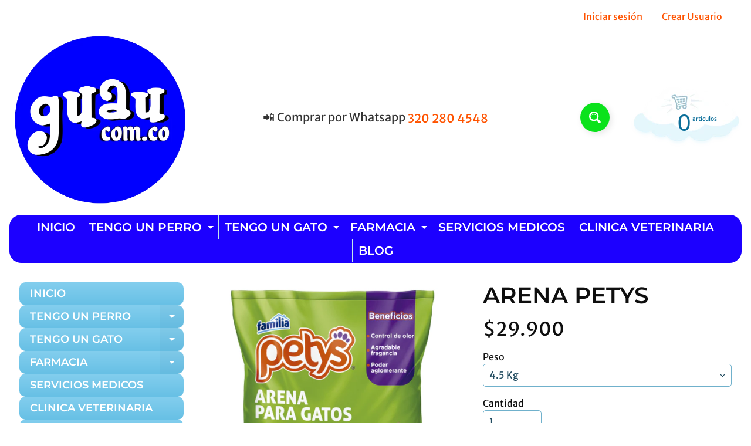

--- FILE ---
content_type: text/html; charset=utf-8
request_url: https://guau.com.co/products/arena-petys-x-6-kg
body_size: 22729
content:
<!doctype html>
<html class="no-js" lang="es">
<head>
<meta charset="utf-8" />
<meta http-equiv="X-UA-Compatible" content="IE=edge" />  
<meta name="viewport" content="width=device-width, initial-scale=1.0, height=device-height, minimum-scale=1.0, maximum-scale=1.0">
<link rel="preconnect" href="https://cdn.shopify.com" crossorigin>
<link rel="preconnect" href="https://fonts.shopifycdn.com" crossorigin>
<link rel="preconnect" href="https://monorail-edge.shopifysvc.com">

<script>document.documentElement.className = document.documentElement.className.replace('no-js', 'js');</script><link rel="preload" as="font" href="//guau.com.co/cdn/fonts/merriweather_sans/merriweathersans_n4.e8e76a1153621bf13c455f7c4cac15f9e7a555b4.woff2" type="font/woff2" crossorigin><link rel="preload" as="font" href="//guau.com.co/cdn/fonts/montserrat/montserrat_n6.1326b3e84230700ef15b3a29fb520639977513e0.woff2" type="font/woff2" crossorigin><link rel="preload" href="//guau.com.co/cdn/shop/t/10/assets/styles.css?v=17712351635702891091706835710" as="style">
<link rel="preload" href="//guau.com.co/cdn/shop/t/10/assets/theme.js?v=171505053232658123971706824723" as="script"><link rel="shortcut icon" href="//guau.com.co/cdn/shop/files/logo_guaucom_1e5c7d06-2906-4fb5-8ba9-ddd99cb3134e_32x32.png?v=1706829932" type="image/png"><link rel="apple-touch-icon" href="//guau.com.co/cdn/shop/files/logo_guaucom_1e5c7d06-2906-4fb5-8ba9-ddd99cb3134e_152x152.png?v=1706829932" type="image/png"><title>Arena Petys GRATIS pala recogedora| guau.com.co</title><meta name="description" content="Arena Petys la mejor arena para gatos del mercado. Control de olores superior, aglomeración rápida, bajo polvo, suave para las patas. ¡Compra ahora y disfruta de un hogar libre de malos olores!" /><link rel="canonical" href="https://guau.com.co/products/arena-petys-x-6-kg" /> <!-- /snippets/social-meta-tags.liquid --><meta property="og:site_name" content="guau.com.co">
<meta property="og:url" content="https://guau.com.co/products/arena-petys-x-6-kg">
<meta property="og:title" content="Arena Petys">
<meta property="og:type" content="product">
<meta property="og:description" content="Arena Petys la mejor arena para gatos del mercado. Control de olores superior, aglomeración rápida, bajo polvo, suave para las patas. ¡Compra ahora y disfruta de un hogar libre de malos olores!"><meta property="og:price:amount" content="29.900">
<meta property="og:price:currency" content="COP"><meta property="og:image" content="http://guau.com.co/cdn/shop/products/Petys_1200x1200.png?v=1596230966">
<meta property="og:image:secure_url" content="https://guau.com.co/cdn/shop/products/Petys_1200x1200.png?v=1596230966">
<meta name="twitter:card" content="summary_large_image">
<meta name="twitter:title" content="Arena Petys">
<meta name="twitter:description" content="Arena Petys la mejor arena para gatos del mercado. Control de olores superior, aglomeración rápida, bajo polvo, suave para las patas. ¡Compra ahora y disfruta de un hogar libre de malos olores!">
<style>:root {--site_max_width:1280px; --site_min_width:300px; --font_size_base:100%;--font_stack_body:"Merriweather Sans",sans-serif;--font_style_body:normal;--font_weight_body:400;--font_stack_headings:Montserrat,sans-serif;--font_style_headings:normal;--font_weight_headings:600;--font_case_headings:lowercase;--font_color_headings:#0e0e0e;--font_h6_size:1rem;--font_h5_size:1rem;--font_h4_size:1.25rem;--font_h3_size:1.5625rem;--font_h2_size:1.953125rem;--font_h1_size:2.44140625rem;--body_text_color:#0e0e0e; --body_text_color_rgb:14, 14, 14; --body_bg_color:#ffffff; --link_color:#ff5300; --link_active:#333333;--content_borders:#ffffff;--content_borders_rgb:255, 255, 255;--logo_link_color:#ff5300;--logo_link_hover:#000000; --minicart_text:#0a6e99;--minicart_text_hover:#0e0e0e;--content_bg:#ffffff;--content_bg_rgb:255, 255, 255;--content_bg_opacity:0.95;--mobile_nav_bg:#1c00ff;--mobile_nav_text:#ffffff;--top_menu_bg:#1c00ff;--top_menu_bg1:#1c00ff;--top_menu_links:#ffffff;--top_menu_links_hover:#ffffff;--top_menu_links_border:#c3e7ea;--top_menu_sub_bg:#ff5300;--top_menu_links_sub:#ffffff;--top_menu_links_sub_hover:#333333;--slider_bg:#ffffff;--caption_bg:#ff6000;--caption_bg_rgb:255, 96, 0; --caption_text:#ffffff;--banner_text:#ffffff;--banner_bg1:#ffa800;--banner_bg2:#fc4500;  --sidebar_bg:#ffffff;--sidebar_bg_rgb:255, 255, 255;--sidebar_bg_opacity:0.25;--accordion_h3_text:#ffffff;--accordion_h3_text_active:#ffffff;--accordion_h3_bg:#83ceee;--accordion_h3_bg1:#67c0e5;--accordion_h3_bg_hover:#ffbd3e;--accordion_link_text:#ff5300;--accordion_link_text_hover:#000000;--accordion_link_bg:#ffffff;--accordion_link_bg_hover:#f6f6f6;--accordion_link_borders:#f6f6f6;--side_pop_bg:#ffffff;--side_pop_headings:#de3500;--side_pop_links:#de3500;--side_pop_links_hover:#222222;--side_pop_borders:#dddddd;--side_news_bg:#ffffff;--side_news_headings:#de3500;--side_news_text:#234d61;--side_social_bg:#ffffff;--side_social_headings:#de3500;--side_latest_text:#555555;--thumb_bg:#ffffff;--thumb_caption_bg:#1c00ff;--thumb_caption_bg1:#0c4bdc;--thumb_caption_bg_hover:#0be21c;--thumb_title:#ffffff;--thumb_price:#ffffff;--thumb_sale_bg:#ff0000;--thumb_sale_bg1:#ff0000;--thumb_sale_text:#ffffff;--button_bg:#0be21c;--button_bg1:#0be21c;--button_text:#ffffff;--button_text_transform:none;    --button_weight:normal; --button_bg_active:#1c00ff; --button_hover_active:#ffffff; --button_sec_bg:#1c00ff; --button_sec_text:#ffffff; --button_sec_bg_hover:#ffee33; --button_sec_text_hover:#ffffff; --input_bg:#ffffff; --input_text_color:#234D61; --input_border_color:#70b1cc; --input_border_focus:#ff7700; --svg_select_icon:url(//guau.com.co/cdn/shop/t/10/assets/ico-select.svg?v=98518572449519756501706824738);--max_height_disclosure:300px; --min_height_disclosure:92px; --pag_color:#ff5300; --pag_hover_text:#ff5300; --pag_hover_bg:#ffffff;--pag_current_text:#ffffff;--pag_current_bg:#ff5300;--pag_border:#ffffff;--acc_bg:#ffffff;--acc_bg_rgb:255, 255, 255;--acc_text:#0e0e0e;--acc_text_active:#ff5300;--footer_text:#251800;--footer_links:#251800;--footer_links_hover:#000000;--customer_box_bg:#d0f5ee;--comments_bg:#ffffff;--comments_bg_rgb:255, 255, 255;--icon_fill_facebook:#3b5998;--icon_fill_twitter:#00aced;--icon_fill_pinterest:#cb2027;--icon_fill_youtube:#CD201F;--icon_fill_vimeo:#1AB7EA;--icon_fill_snapchat:#FFFC00;--icon_fill_linkedin:#0077B5;--icon_fill_instagram:#E4405F;--icon_fill_tumblr:#36465D;--icon_fill_tiktok:#222222;--slide_arrow_color:#ffffff;--slide_arrow_bg_color:#ffb113;--media_video_bg_color:#000000;--media_bg_color:#ffffff;--media_text_color:#555555;--media_border_color:rgba(85,85,85,0.08);--search_borders:#f0f0f0;--search_selected:#e6e6e6;--search_spinner:#ffffff;  --filter_bg_color:#ffffff;--filter_text_color:#234D61; --filter_text_color_rgb:35, 77, 97;   }</style>
<link rel="stylesheet" href="//guau.com.co/cdn/shop/t/10/assets/styles.css?v=17712351635702891091706835710" type="text/css" media="all"><style>@font-face {  font-family: Montserrat;  font-weight: 600;  font-style: normal;  font-display: swap;  src: url("//guau.com.co/cdn/fonts/montserrat/montserrat_n6.1326b3e84230700ef15b3a29fb520639977513e0.woff2") format("woff2"),       url("//guau.com.co/cdn/fonts/montserrat/montserrat_n6.652f051080eb14192330daceed8cd53dfdc5ead9.woff") format("woff");}@font-face {  font-family: "Merriweather Sans";  font-weight: 400;  font-style: normal;  font-display: swap;  src: url("//guau.com.co/cdn/fonts/merriweather_sans/merriweathersans_n4.e8e76a1153621bf13c455f7c4cac15f9e7a555b4.woff2") format("woff2"),       url("//guau.com.co/cdn/fonts/merriweather_sans/merriweathersans_n4.0832d7fb8eff5d83b883571b5fd79bbe1a28a988.woff") format("woff");}@font-face {  font-family: "Merriweather Sans";  font-weight: 700;  font-style: normal;  font-display: swap;  src: url("//guau.com.co/cdn/fonts/merriweather_sans/merriweathersans_n7.3dd4b2318b551e0b9ab383d06e174627140df1a2.woff2") format("woff2"),       url("//guau.com.co/cdn/fonts/merriweather_sans/merriweathersans_n7.747f9bc74171cb774c825e88f24f06fa2c104728.woff") format("woff");}@font-face {  font-family: "Merriweather Sans";  font-weight: 700;  font-style: normal;  font-display: swap;  src: url("//guau.com.co/cdn/fonts/merriweather_sans/merriweathersans_n7.3dd4b2318b551e0b9ab383d06e174627140df1a2.woff2") format("woff2"),       url("//guau.com.co/cdn/fonts/merriweather_sans/merriweathersans_n7.747f9bc74171cb774c825e88f24f06fa2c104728.woff") format("woff");}@font-face {  font-family: "Merriweather Sans";  font-weight: 400;  font-style: italic;  font-display: swap;  src: url("//guau.com.co/cdn/fonts/merriweather_sans/merriweathersans_i4.99d306e41d8ba3564f0bfd3e402e1dcca1cd703f.woff2") format("woff2"),       url("//guau.com.co/cdn/fonts/merriweather_sans/merriweathersans_i4.b2a57ee387598e8e4fcd63044ba1af6adad66518.woff") format("woff");}@font-face {  font-family: "Merriweather Sans";  font-weight: 700;  font-style: italic;  font-display: swap;  src: url("//guau.com.co/cdn/fonts/merriweather_sans/merriweathersans_i7.f2d7b1a500d49e06d98f40b8dbe77e95004f79db.woff2") format("woff2"),       url("//guau.com.co/cdn/fonts/merriweather_sans/merriweathersans_i7.a1c55eb3a491b4fcf03e3827b743957269dcbb5c.woff") format("woff");}</style>

<script>
  window.Sunrise = window.Sunrise || {};
  Sunrise.strings = {
    add_to_cart: "Añadir a la cesta",
    sold_out: "Agotado",
    unavailable: "No Disponible",
    sku: "SKU: ",
    preorder_msg: "Disponible para pre-pedido",
    product_availability: "Disponibilidad: ",
    product_in_stock: "en stock",
    money_format_json: "${{ amount_no_decimals_with_comma_separator }}",
    money_format: "${{ amount_no_decimals_with_comma_separator }}",
    money_with_currency_format_json: "${{ amount_no_decimals_with_comma_separator }} COP",
    money_with_currency_format: "${{ amount_no_decimals_with_comma_separator }} COP",
    shop_currency: "COP",
    locale: "es",
    locale_json: "es",
    customer_accounts_enabled: true,
    customer_logged_in:false,
    addressError: "No se puede encontrar esa dirección",
    addressNoResults: "No results for that address",
    addressQueryLimit: "Se ha excedido el límite de uso de la API de Google . Considere la posibilidad de actualizar a un \u003ca href=\"https:\/\/developers.google.com\/maps\/premium\/usage-limits\"\u003ePlan Premium\u003c\/a\u003e.",
    authError: "Hubo un problema de autenticación con su cuenta de Google Maps.",
    loading: "Cargando",
    one_result_found: "1 resultado encontrado",
    number_of_results_found: "[results_count] resultados encontrados",
    number_of_results: "[result_number] de [results_count]",
    agree_terms_popup_text: "Debe estar de acuerdo con los términos y condiciones de la venta para pagar",
    cart_low_stock_message: "Algunas cantidades han alcanzado para que coincida con el stock disponible",
    stock_reduced_message: "Lo sentimos, el stock disponible es",
    shipping_calc_submit: "Calcular envío",
    shipping_calculating: "Calculando...",
    available_shipping_rates: "tarifas encontradas para su dirección...",
    one_rate_available:"Hay una tarifa de envío disponible para",
    do_not_ship:"No enviamos a este destino."
  };
  window.theme = {
    info: {
      name: "Sunrise",
      version: "11.05.01"
    },
      breakpoints: {
        medium: 750,
        large: 990,
        widescreen: 1400
      },
    settings: {
      predictiveSearchEnabled: true,
      predictiveSearchShowPrice: false,
      predictiveSearchShowVendor: false
    },
    stylesheet: "//guau.com.co/cdn/shop/t/10/assets/styles.css?v=17712351635702891091706835710"
  };
  window.routes = {
    rootUrl: "\/",
    rootUrlWithoutSlash: '',
    cartUrl: "\/cart",
    searchUrl: "\/search",
    productRecommendationsUrl: "\/recommendations\/products"
  };
</script><script src="//guau.com.co/cdn/shop/t/10/assets/theme.js?v=171505053232658123971706824723" defer="defer"></script>

<script>
  if (window.MSInputMethodContext && document.documentMode) {
    /* IE polyfills */
    var scripts = document.getElementsByTagName('script')[0];
    var polyfill = document.createElement("script");
    polyfill.defer = true;
    polyfill.src = "//guau.com.co/cdn/shop/t/10/assets/ie11-polyfills.min.js?v=85658089622224524211706824723";
    scripts.parentNode.insertBefore(polyfill, scripts);
  }
</script>  
  
<script>window.performance && window.performance.mark && window.performance.mark('shopify.content_for_header.start');</script><meta id="shopify-digital-wallet" name="shopify-digital-wallet" content="/805797941/digital_wallets/dialog">
<link rel="alternate" type="application/json+oembed" href="https://guau.com.co/products/arena-petys-x-6-kg.oembed">
<script async="async" src="/checkouts/internal/preloads.js?locale=es-CO"></script>
<script id="shopify-features" type="application/json">{"accessToken":"e243001bc8caa596fa66f74e6e3e5e1f","betas":["rich-media-storefront-analytics"],"domain":"guau.com.co","predictiveSearch":true,"shopId":805797941,"locale":"es"}</script>
<script>var Shopify = Shopify || {};
Shopify.shop = "guau-com-co.myshopify.com";
Shopify.locale = "es";
Shopify.currency = {"active":"COP","rate":"1.0"};
Shopify.country = "CO";
Shopify.theme = {"name":"Sunrise","id":127539052625,"schema_name":"Sunrise","schema_version":"11.05.01","theme_store_id":57,"role":"main"};
Shopify.theme.handle = "null";
Shopify.theme.style = {"id":null,"handle":null};
Shopify.cdnHost = "guau.com.co/cdn";
Shopify.routes = Shopify.routes || {};
Shopify.routes.root = "/";</script>
<script type="module">!function(o){(o.Shopify=o.Shopify||{}).modules=!0}(window);</script>
<script>!function(o){function n(){var o=[];function n(){o.push(Array.prototype.slice.apply(arguments))}return n.q=o,n}var t=o.Shopify=o.Shopify||{};t.loadFeatures=n(),t.autoloadFeatures=n()}(window);</script>
<script id="shop-js-analytics" type="application/json">{"pageType":"product"}</script>
<script defer="defer" async type="module" src="//guau.com.co/cdn/shopifycloud/shop-js/modules/v2/client.init-shop-cart-sync_BSQ69bm3.es.esm.js"></script>
<script defer="defer" async type="module" src="//guau.com.co/cdn/shopifycloud/shop-js/modules/v2/chunk.common_CIqZBrE6.esm.js"></script>
<script type="module">
  await import("//guau.com.co/cdn/shopifycloud/shop-js/modules/v2/client.init-shop-cart-sync_BSQ69bm3.es.esm.js");
await import("//guau.com.co/cdn/shopifycloud/shop-js/modules/v2/chunk.common_CIqZBrE6.esm.js");

  window.Shopify.SignInWithShop?.initShopCartSync?.({"fedCMEnabled":true,"windoidEnabled":true});

</script>
<script>(function() {
  var isLoaded = false;
  function asyncLoad() {
    if (isLoaded) return;
    isLoaded = true;
    var urls = ["https:\/\/cdn.shopify.com\/s\/files\/1\/0033\/3538\/9233\/files\/pushdaddy_a3.js?shop=guau-com-co.myshopify.com","https:\/\/cdn.hextom.com\/js\/freeshippingbar.js?shop=guau-com-co.myshopify.com"];
    for (var i = 0; i < urls.length; i++) {
      var s = document.createElement('script');
      s.type = 'text/javascript';
      s.async = true;
      s.src = urls[i];
      var x = document.getElementsByTagName('script')[0];
      x.parentNode.insertBefore(s, x);
    }
  };
  if(window.attachEvent) {
    window.attachEvent('onload', asyncLoad);
  } else {
    window.addEventListener('load', asyncLoad, false);
  }
})();</script>
<script id="__st">var __st={"a":805797941,"offset":-18000,"reqid":"416e236c-c93d-4170-a38c-d9c550295057-1768896805","pageurl":"guau.com.co\/products\/arena-petys-x-6-kg","u":"0af0188ada09","p":"product","rtyp":"product","rid":615299514421};</script>
<script>window.ShopifyPaypalV4VisibilityTracking = true;</script>
<script id="captcha-bootstrap">!function(){'use strict';const t='contact',e='account',n='new_comment',o=[[t,t],['blogs',n],['comments',n],[t,'customer']],c=[[e,'customer_login'],[e,'guest_login'],[e,'recover_customer_password'],[e,'create_customer']],r=t=>t.map((([t,e])=>`form[action*='/${t}']:not([data-nocaptcha='true']) input[name='form_type'][value='${e}']`)).join(','),a=t=>()=>t?[...document.querySelectorAll(t)].map((t=>t.form)):[];function s(){const t=[...o],e=r(t);return a(e)}const i='password',u='form_key',d=['recaptcha-v3-token','g-recaptcha-response','h-captcha-response',i],f=()=>{try{return window.sessionStorage}catch{return}},m='__shopify_v',_=t=>t.elements[u];function p(t,e,n=!1){try{const o=window.sessionStorage,c=JSON.parse(o.getItem(e)),{data:r}=function(t){const{data:e,action:n}=t;return t[m]||n?{data:e,action:n}:{data:t,action:n}}(c);for(const[e,n]of Object.entries(r))t.elements[e]&&(t.elements[e].value=n);n&&o.removeItem(e)}catch(o){console.error('form repopulation failed',{error:o})}}const l='form_type',E='cptcha';function T(t){t.dataset[E]=!0}const w=window,h=w.document,L='Shopify',v='ce_forms',y='captcha';let A=!1;((t,e)=>{const n=(g='f06e6c50-85a8-45c8-87d0-21a2b65856fe',I='https://cdn.shopify.com/shopifycloud/storefront-forms-hcaptcha/ce_storefront_forms_captcha_hcaptcha.v1.5.2.iife.js',D={infoText:'Protegido por hCaptcha',privacyText:'Privacidad',termsText:'Términos'},(t,e,n)=>{const o=w[L][v],c=o.bindForm;if(c)return c(t,g,e,D).then(n);var r;o.q.push([[t,g,e,D],n]),r=I,A||(h.body.append(Object.assign(h.createElement('script'),{id:'captcha-provider',async:!0,src:r})),A=!0)});var g,I,D;w[L]=w[L]||{},w[L][v]=w[L][v]||{},w[L][v].q=[],w[L][y]=w[L][y]||{},w[L][y].protect=function(t,e){n(t,void 0,e),T(t)},Object.freeze(w[L][y]),function(t,e,n,w,h,L){const[v,y,A,g]=function(t,e,n){const i=e?o:[],u=t?c:[],d=[...i,...u],f=r(d),m=r(i),_=r(d.filter((([t,e])=>n.includes(e))));return[a(f),a(m),a(_),s()]}(w,h,L),I=t=>{const e=t.target;return e instanceof HTMLFormElement?e:e&&e.form},D=t=>v().includes(t);t.addEventListener('submit',(t=>{const e=I(t);if(!e)return;const n=D(e)&&!e.dataset.hcaptchaBound&&!e.dataset.recaptchaBound,o=_(e),c=g().includes(e)&&(!o||!o.value);(n||c)&&t.preventDefault(),c&&!n&&(function(t){try{if(!f())return;!function(t){const e=f();if(!e)return;const n=_(t);if(!n)return;const o=n.value;o&&e.removeItem(o)}(t);const e=Array.from(Array(32),(()=>Math.random().toString(36)[2])).join('');!function(t,e){_(t)||t.append(Object.assign(document.createElement('input'),{type:'hidden',name:u})),t.elements[u].value=e}(t,e),function(t,e){const n=f();if(!n)return;const o=[...t.querySelectorAll(`input[type='${i}']`)].map((({name:t})=>t)),c=[...d,...o],r={};for(const[a,s]of new FormData(t).entries())c.includes(a)||(r[a]=s);n.setItem(e,JSON.stringify({[m]:1,action:t.action,data:r}))}(t,e)}catch(e){console.error('failed to persist form',e)}}(e),e.submit())}));const S=(t,e)=>{t&&!t.dataset[E]&&(n(t,e.some((e=>e===t))),T(t))};for(const o of['focusin','change'])t.addEventListener(o,(t=>{const e=I(t);D(e)&&S(e,y())}));const B=e.get('form_key'),M=e.get(l),P=B&&M;t.addEventListener('DOMContentLoaded',(()=>{const t=y();if(P)for(const e of t)e.elements[l].value===M&&p(e,B);[...new Set([...A(),...v().filter((t=>'true'===t.dataset.shopifyCaptcha))])].forEach((e=>S(e,t)))}))}(h,new URLSearchParams(w.location.search),n,t,e,['guest_login'])})(!0,!0)}();</script>
<script integrity="sha256-4kQ18oKyAcykRKYeNunJcIwy7WH5gtpwJnB7kiuLZ1E=" data-source-attribution="shopify.loadfeatures" defer="defer" src="//guau.com.co/cdn/shopifycloud/storefront/assets/storefront/load_feature-a0a9edcb.js" crossorigin="anonymous"></script>
<script data-source-attribution="shopify.dynamic_checkout.dynamic.init">var Shopify=Shopify||{};Shopify.PaymentButton=Shopify.PaymentButton||{isStorefrontPortableWallets:!0,init:function(){window.Shopify.PaymentButton.init=function(){};var t=document.createElement("script");t.src="https://guau.com.co/cdn/shopifycloud/portable-wallets/latest/portable-wallets.es.js",t.type="module",document.head.appendChild(t)}};
</script>
<script data-source-attribution="shopify.dynamic_checkout.buyer_consent">
  function portableWalletsHideBuyerConsent(e){var t=document.getElementById("shopify-buyer-consent"),n=document.getElementById("shopify-subscription-policy-button");t&&n&&(t.classList.add("hidden"),t.setAttribute("aria-hidden","true"),n.removeEventListener("click",e))}function portableWalletsShowBuyerConsent(e){var t=document.getElementById("shopify-buyer-consent"),n=document.getElementById("shopify-subscription-policy-button");t&&n&&(t.classList.remove("hidden"),t.removeAttribute("aria-hidden"),n.addEventListener("click",e))}window.Shopify?.PaymentButton&&(window.Shopify.PaymentButton.hideBuyerConsent=portableWalletsHideBuyerConsent,window.Shopify.PaymentButton.showBuyerConsent=portableWalletsShowBuyerConsent);
</script>
<script>
  function portableWalletsCleanup(e){e&&e.src&&console.error("Failed to load portable wallets script "+e.src);var t=document.querySelectorAll("shopify-accelerated-checkout .shopify-payment-button__skeleton, shopify-accelerated-checkout-cart .wallet-cart-button__skeleton"),e=document.getElementById("shopify-buyer-consent");for(let e=0;e<t.length;e++)t[e].remove();e&&e.remove()}function portableWalletsNotLoadedAsModule(e){e instanceof ErrorEvent&&"string"==typeof e.message&&e.message.includes("import.meta")&&"string"==typeof e.filename&&e.filename.includes("portable-wallets")&&(window.removeEventListener("error",portableWalletsNotLoadedAsModule),window.Shopify.PaymentButton.failedToLoad=e,"loading"===document.readyState?document.addEventListener("DOMContentLoaded",window.Shopify.PaymentButton.init):window.Shopify.PaymentButton.init())}window.addEventListener("error",portableWalletsNotLoadedAsModule);
</script>

<script type="module" src="https://guau.com.co/cdn/shopifycloud/portable-wallets/latest/portable-wallets.es.js" onError="portableWalletsCleanup(this)" crossorigin="anonymous"></script>
<script nomodule>
  document.addEventListener("DOMContentLoaded", portableWalletsCleanup);
</script>

<link id="shopify-accelerated-checkout-styles" rel="stylesheet" media="screen" href="https://guau.com.co/cdn/shopifycloud/portable-wallets/latest/accelerated-checkout-backwards-compat.css" crossorigin="anonymous">
<style id="shopify-accelerated-checkout-cart">
        #shopify-buyer-consent {
  margin-top: 1em;
  display: inline-block;
  width: 100%;
}

#shopify-buyer-consent.hidden {
  display: none;
}

#shopify-subscription-policy-button {
  background: none;
  border: none;
  padding: 0;
  text-decoration: underline;
  font-size: inherit;
  cursor: pointer;
}

#shopify-subscription-policy-button::before {
  box-shadow: none;
}

      </style>
<script id="sections-script" data-sections="footer" defer="defer" src="//guau.com.co/cdn/shop/t/10/compiled_assets/scripts.js?400"></script>
<script>window.performance && window.performance.mark && window.performance.mark('shopify.content_for_header.end');</script>
  <meta name="google-site-verification" content="JEfmzmtPhlaw9X4SFDQkBERqy-eeFxeOoA0wYW5vxuU" />
<link href="https://monorail-edge.shopifysvc.com" rel="dns-prefetch">
<script>(function(){if ("sendBeacon" in navigator && "performance" in window) {try {var session_token_from_headers = performance.getEntriesByType('navigation')[0].serverTiming.find(x => x.name == '_s').description;} catch {var session_token_from_headers = undefined;}var session_cookie_matches = document.cookie.match(/_shopify_s=([^;]*)/);var session_token_from_cookie = session_cookie_matches && session_cookie_matches.length === 2 ? session_cookie_matches[1] : "";var session_token = session_token_from_headers || session_token_from_cookie || "";function handle_abandonment_event(e) {var entries = performance.getEntries().filter(function(entry) {return /monorail-edge.shopifysvc.com/.test(entry.name);});if (!window.abandonment_tracked && entries.length === 0) {window.abandonment_tracked = true;var currentMs = Date.now();var navigation_start = performance.timing.navigationStart;var payload = {shop_id: 805797941,url: window.location.href,navigation_start,duration: currentMs - navigation_start,session_token,page_type: "product"};window.navigator.sendBeacon("https://monorail-edge.shopifysvc.com/v1/produce", JSON.stringify({schema_id: "online_store_buyer_site_abandonment/1.1",payload: payload,metadata: {event_created_at_ms: currentMs,event_sent_at_ms: currentMs}}));}}window.addEventListener('pagehide', handle_abandonment_event);}}());</script>
<script id="web-pixels-manager-setup">(function e(e,d,r,n,o){if(void 0===o&&(o={}),!Boolean(null===(a=null===(i=window.Shopify)||void 0===i?void 0:i.analytics)||void 0===a?void 0:a.replayQueue)){var i,a;window.Shopify=window.Shopify||{};var t=window.Shopify;t.analytics=t.analytics||{};var s=t.analytics;s.replayQueue=[],s.publish=function(e,d,r){return s.replayQueue.push([e,d,r]),!0};try{self.performance.mark("wpm:start")}catch(e){}var l=function(){var e={modern:/Edge?\/(1{2}[4-9]|1[2-9]\d|[2-9]\d{2}|\d{4,})\.\d+(\.\d+|)|Firefox\/(1{2}[4-9]|1[2-9]\d|[2-9]\d{2}|\d{4,})\.\d+(\.\d+|)|Chrom(ium|e)\/(9{2}|\d{3,})\.\d+(\.\d+|)|(Maci|X1{2}).+ Version\/(15\.\d+|(1[6-9]|[2-9]\d|\d{3,})\.\d+)([,.]\d+|)( \(\w+\)|)( Mobile\/\w+|) Safari\/|Chrome.+OPR\/(9{2}|\d{3,})\.\d+\.\d+|(CPU[ +]OS|iPhone[ +]OS|CPU[ +]iPhone|CPU IPhone OS|CPU iPad OS)[ +]+(15[._]\d+|(1[6-9]|[2-9]\d|\d{3,})[._]\d+)([._]\d+|)|Android:?[ /-](13[3-9]|1[4-9]\d|[2-9]\d{2}|\d{4,})(\.\d+|)(\.\d+|)|Android.+Firefox\/(13[5-9]|1[4-9]\d|[2-9]\d{2}|\d{4,})\.\d+(\.\d+|)|Android.+Chrom(ium|e)\/(13[3-9]|1[4-9]\d|[2-9]\d{2}|\d{4,})\.\d+(\.\d+|)|SamsungBrowser\/([2-9]\d|\d{3,})\.\d+/,legacy:/Edge?\/(1[6-9]|[2-9]\d|\d{3,})\.\d+(\.\d+|)|Firefox\/(5[4-9]|[6-9]\d|\d{3,})\.\d+(\.\d+|)|Chrom(ium|e)\/(5[1-9]|[6-9]\d|\d{3,})\.\d+(\.\d+|)([\d.]+$|.*Safari\/(?![\d.]+ Edge\/[\d.]+$))|(Maci|X1{2}).+ Version\/(10\.\d+|(1[1-9]|[2-9]\d|\d{3,})\.\d+)([,.]\d+|)( \(\w+\)|)( Mobile\/\w+|) Safari\/|Chrome.+OPR\/(3[89]|[4-9]\d|\d{3,})\.\d+\.\d+|(CPU[ +]OS|iPhone[ +]OS|CPU[ +]iPhone|CPU IPhone OS|CPU iPad OS)[ +]+(10[._]\d+|(1[1-9]|[2-9]\d|\d{3,})[._]\d+)([._]\d+|)|Android:?[ /-](13[3-9]|1[4-9]\d|[2-9]\d{2}|\d{4,})(\.\d+|)(\.\d+|)|Mobile Safari.+OPR\/([89]\d|\d{3,})\.\d+\.\d+|Android.+Firefox\/(13[5-9]|1[4-9]\d|[2-9]\d{2}|\d{4,})\.\d+(\.\d+|)|Android.+Chrom(ium|e)\/(13[3-9]|1[4-9]\d|[2-9]\d{2}|\d{4,})\.\d+(\.\d+|)|Android.+(UC? ?Browser|UCWEB|U3)[ /]?(15\.([5-9]|\d{2,})|(1[6-9]|[2-9]\d|\d{3,})\.\d+)\.\d+|SamsungBrowser\/(5\.\d+|([6-9]|\d{2,})\.\d+)|Android.+MQ{2}Browser\/(14(\.(9|\d{2,})|)|(1[5-9]|[2-9]\d|\d{3,})(\.\d+|))(\.\d+|)|K[Aa][Ii]OS\/(3\.\d+|([4-9]|\d{2,})\.\d+)(\.\d+|)/},d=e.modern,r=e.legacy,n=navigator.userAgent;return n.match(d)?"modern":n.match(r)?"legacy":"unknown"}(),u="modern"===l?"modern":"legacy",c=(null!=n?n:{modern:"",legacy:""})[u],f=function(e){return[e.baseUrl,"/wpm","/b",e.hashVersion,"modern"===e.buildTarget?"m":"l",".js"].join("")}({baseUrl:d,hashVersion:r,buildTarget:u}),m=function(e){var d=e.version,r=e.bundleTarget,n=e.surface,o=e.pageUrl,i=e.monorailEndpoint;return{emit:function(e){var a=e.status,t=e.errorMsg,s=(new Date).getTime(),l=JSON.stringify({metadata:{event_sent_at_ms:s},events:[{schema_id:"web_pixels_manager_load/3.1",payload:{version:d,bundle_target:r,page_url:o,status:a,surface:n,error_msg:t},metadata:{event_created_at_ms:s}}]});if(!i)return console&&console.warn&&console.warn("[Web Pixels Manager] No Monorail endpoint provided, skipping logging."),!1;try{return self.navigator.sendBeacon.bind(self.navigator)(i,l)}catch(e){}var u=new XMLHttpRequest;try{return u.open("POST",i,!0),u.setRequestHeader("Content-Type","text/plain"),u.send(l),!0}catch(e){return console&&console.warn&&console.warn("[Web Pixels Manager] Got an unhandled error while logging to Monorail."),!1}}}}({version:r,bundleTarget:l,surface:e.surface,pageUrl:self.location.href,monorailEndpoint:e.monorailEndpoint});try{o.browserTarget=l,function(e){var d=e.src,r=e.async,n=void 0===r||r,o=e.onload,i=e.onerror,a=e.sri,t=e.scriptDataAttributes,s=void 0===t?{}:t,l=document.createElement("script"),u=document.querySelector("head"),c=document.querySelector("body");if(l.async=n,l.src=d,a&&(l.integrity=a,l.crossOrigin="anonymous"),s)for(var f in s)if(Object.prototype.hasOwnProperty.call(s,f))try{l.dataset[f]=s[f]}catch(e){}if(o&&l.addEventListener("load",o),i&&l.addEventListener("error",i),u)u.appendChild(l);else{if(!c)throw new Error("Did not find a head or body element to append the script");c.appendChild(l)}}({src:f,async:!0,onload:function(){if(!function(){var e,d;return Boolean(null===(d=null===(e=window.Shopify)||void 0===e?void 0:e.analytics)||void 0===d?void 0:d.initialized)}()){var d=window.webPixelsManager.init(e)||void 0;if(d){var r=window.Shopify.analytics;r.replayQueue.forEach((function(e){var r=e[0],n=e[1],o=e[2];d.publishCustomEvent(r,n,o)})),r.replayQueue=[],r.publish=d.publishCustomEvent,r.visitor=d.visitor,r.initialized=!0}}},onerror:function(){return m.emit({status:"failed",errorMsg:"".concat(f," has failed to load")})},sri:function(e){var d=/^sha384-[A-Za-z0-9+/=]+$/;return"string"==typeof e&&d.test(e)}(c)?c:"",scriptDataAttributes:o}),m.emit({status:"loading"})}catch(e){m.emit({status:"failed",errorMsg:(null==e?void 0:e.message)||"Unknown error"})}}})({shopId: 805797941,storefrontBaseUrl: "https://guau.com.co",extensionsBaseUrl: "https://extensions.shopifycdn.com/cdn/shopifycloud/web-pixels-manager",monorailEndpoint: "https://monorail-edge.shopifysvc.com/unstable/produce_batch",surface: "storefront-renderer",enabledBetaFlags: ["2dca8a86"],webPixelsConfigList: [{"id":"422707281","configuration":"{\"config\":\"{\\\"pixel_id\\\":\\\"G-DBGG84PPDG\\\",\\\"gtag_events\\\":[{\\\"type\\\":\\\"purchase\\\",\\\"action_label\\\":\\\"G-DBGG84PPDG\\\"},{\\\"type\\\":\\\"page_view\\\",\\\"action_label\\\":\\\"G-DBGG84PPDG\\\"},{\\\"type\\\":\\\"view_item\\\",\\\"action_label\\\":\\\"G-DBGG84PPDG\\\"},{\\\"type\\\":\\\"search\\\",\\\"action_label\\\":\\\"G-DBGG84PPDG\\\"},{\\\"type\\\":\\\"add_to_cart\\\",\\\"action_label\\\":\\\"G-DBGG84PPDG\\\"},{\\\"type\\\":\\\"begin_checkout\\\",\\\"action_label\\\":\\\"G-DBGG84PPDG\\\"},{\\\"type\\\":\\\"add_payment_info\\\",\\\"action_label\\\":\\\"G-DBGG84PPDG\\\"}],\\\"enable_monitoring_mode\\\":false}\"}","eventPayloadVersion":"v1","runtimeContext":"OPEN","scriptVersion":"b2a88bafab3e21179ed38636efcd8a93","type":"APP","apiClientId":1780363,"privacyPurposes":[],"dataSharingAdjustments":{"protectedCustomerApprovalScopes":["read_customer_address","read_customer_email","read_customer_name","read_customer_personal_data","read_customer_phone"]}},{"id":"191856721","configuration":"{\"pixel_id\":\"214228939306139\",\"pixel_type\":\"facebook_pixel\",\"metaapp_system_user_token\":\"-\"}","eventPayloadVersion":"v1","runtimeContext":"OPEN","scriptVersion":"ca16bc87fe92b6042fbaa3acc2fbdaa6","type":"APP","apiClientId":2329312,"privacyPurposes":["ANALYTICS","MARKETING","SALE_OF_DATA"],"dataSharingAdjustments":{"protectedCustomerApprovalScopes":["read_customer_address","read_customer_email","read_customer_name","read_customer_personal_data","read_customer_phone"]}},{"id":"shopify-app-pixel","configuration":"{}","eventPayloadVersion":"v1","runtimeContext":"STRICT","scriptVersion":"0450","apiClientId":"shopify-pixel","type":"APP","privacyPurposes":["ANALYTICS","MARKETING"]},{"id":"shopify-custom-pixel","eventPayloadVersion":"v1","runtimeContext":"LAX","scriptVersion":"0450","apiClientId":"shopify-pixel","type":"CUSTOM","privacyPurposes":["ANALYTICS","MARKETING"]}],isMerchantRequest: false,initData: {"shop":{"name":"guau.com.co","paymentSettings":{"currencyCode":"COP"},"myshopifyDomain":"guau-com-co.myshopify.com","countryCode":"CO","storefrontUrl":"https:\/\/guau.com.co"},"customer":null,"cart":null,"checkout":null,"productVariants":[{"price":{"amount":29900.0,"currencyCode":"COP"},"product":{"title":"Arena Petys","vendor":"guau.com.co","id":"615299514421","untranslatedTitle":"Arena Petys","url":"\/products\/arena-petys-x-6-kg","type":"GATOS"},"id":"32596680769617","image":{"src":"\/\/guau.com.co\/cdn\/shop\/products\/Petys.png?v=1596230966"},"sku":"","title":"4.5 Kg","untranslatedTitle":"4.5 Kg"},{"price":{"amount":59900.0,"currencyCode":"COP"},"product":{"title":"Arena Petys","vendor":"guau.com.co","id":"615299514421","untranslatedTitle":"Arena Petys","url":"\/products\/arena-petys-x-6-kg","type":"GATOS"},"id":"32596680802385","image":{"src":"\/\/guau.com.co\/cdn\/shop\/products\/Petys.png?v=1596230966"},"sku":"","title":"10 Kg","untranslatedTitle":"10 Kg"}],"purchasingCompany":null},},"https://guau.com.co/cdn","fcfee988w5aeb613cpc8e4bc33m6693e112",{"modern":"","legacy":""},{"shopId":"805797941","storefrontBaseUrl":"https:\/\/guau.com.co","extensionBaseUrl":"https:\/\/extensions.shopifycdn.com\/cdn\/shopifycloud\/web-pixels-manager","surface":"storefront-renderer","enabledBetaFlags":"[\"2dca8a86\"]","isMerchantRequest":"false","hashVersion":"fcfee988w5aeb613cpc8e4bc33m6693e112","publish":"custom","events":"[[\"page_viewed\",{}],[\"product_viewed\",{\"productVariant\":{\"price\":{\"amount\":29900.0,\"currencyCode\":\"COP\"},\"product\":{\"title\":\"Arena Petys\",\"vendor\":\"guau.com.co\",\"id\":\"615299514421\",\"untranslatedTitle\":\"Arena Petys\",\"url\":\"\/products\/arena-petys-x-6-kg\",\"type\":\"GATOS\"},\"id\":\"32596680769617\",\"image\":{\"src\":\"\/\/guau.com.co\/cdn\/shop\/products\/Petys.png?v=1596230966\"},\"sku\":\"\",\"title\":\"4.5 Kg\",\"untranslatedTitle\":\"4.5 Kg\"}}]]"});</script><script>
  window.ShopifyAnalytics = window.ShopifyAnalytics || {};
  window.ShopifyAnalytics.meta = window.ShopifyAnalytics.meta || {};
  window.ShopifyAnalytics.meta.currency = 'COP';
  var meta = {"product":{"id":615299514421,"gid":"gid:\/\/shopify\/Product\/615299514421","vendor":"guau.com.co","type":"GATOS","handle":"arena-petys-x-6-kg","variants":[{"id":32596680769617,"price":2990000,"name":"Arena Petys - 4.5 Kg","public_title":"4.5 Kg","sku":""},{"id":32596680802385,"price":5990000,"name":"Arena Petys - 10 Kg","public_title":"10 Kg","sku":""}],"remote":false},"page":{"pageType":"product","resourceType":"product","resourceId":615299514421,"requestId":"416e236c-c93d-4170-a38c-d9c550295057-1768896805"}};
  for (var attr in meta) {
    window.ShopifyAnalytics.meta[attr] = meta[attr];
  }
</script>
<script class="analytics">
  (function () {
    var customDocumentWrite = function(content) {
      var jquery = null;

      if (window.jQuery) {
        jquery = window.jQuery;
      } else if (window.Checkout && window.Checkout.$) {
        jquery = window.Checkout.$;
      }

      if (jquery) {
        jquery('body').append(content);
      }
    };

    var hasLoggedConversion = function(token) {
      if (token) {
        return document.cookie.indexOf('loggedConversion=' + token) !== -1;
      }
      return false;
    }

    var setCookieIfConversion = function(token) {
      if (token) {
        var twoMonthsFromNow = new Date(Date.now());
        twoMonthsFromNow.setMonth(twoMonthsFromNow.getMonth() + 2);

        document.cookie = 'loggedConversion=' + token + '; expires=' + twoMonthsFromNow;
      }
    }

    var trekkie = window.ShopifyAnalytics.lib = window.trekkie = window.trekkie || [];
    if (trekkie.integrations) {
      return;
    }
    trekkie.methods = [
      'identify',
      'page',
      'ready',
      'track',
      'trackForm',
      'trackLink'
    ];
    trekkie.factory = function(method) {
      return function() {
        var args = Array.prototype.slice.call(arguments);
        args.unshift(method);
        trekkie.push(args);
        return trekkie;
      };
    };
    for (var i = 0; i < trekkie.methods.length; i++) {
      var key = trekkie.methods[i];
      trekkie[key] = trekkie.factory(key);
    }
    trekkie.load = function(config) {
      trekkie.config = config || {};
      trekkie.config.initialDocumentCookie = document.cookie;
      var first = document.getElementsByTagName('script')[0];
      var script = document.createElement('script');
      script.type = 'text/javascript';
      script.onerror = function(e) {
        var scriptFallback = document.createElement('script');
        scriptFallback.type = 'text/javascript';
        scriptFallback.onerror = function(error) {
                var Monorail = {
      produce: function produce(monorailDomain, schemaId, payload) {
        var currentMs = new Date().getTime();
        var event = {
          schema_id: schemaId,
          payload: payload,
          metadata: {
            event_created_at_ms: currentMs,
            event_sent_at_ms: currentMs
          }
        };
        return Monorail.sendRequest("https://" + monorailDomain + "/v1/produce", JSON.stringify(event));
      },
      sendRequest: function sendRequest(endpointUrl, payload) {
        // Try the sendBeacon API
        if (window && window.navigator && typeof window.navigator.sendBeacon === 'function' && typeof window.Blob === 'function' && !Monorail.isIos12()) {
          var blobData = new window.Blob([payload], {
            type: 'text/plain'
          });

          if (window.navigator.sendBeacon(endpointUrl, blobData)) {
            return true;
          } // sendBeacon was not successful

        } // XHR beacon

        var xhr = new XMLHttpRequest();

        try {
          xhr.open('POST', endpointUrl);
          xhr.setRequestHeader('Content-Type', 'text/plain');
          xhr.send(payload);
        } catch (e) {
          console.log(e);
        }

        return false;
      },
      isIos12: function isIos12() {
        return window.navigator.userAgent.lastIndexOf('iPhone; CPU iPhone OS 12_') !== -1 || window.navigator.userAgent.lastIndexOf('iPad; CPU OS 12_') !== -1;
      }
    };
    Monorail.produce('monorail-edge.shopifysvc.com',
      'trekkie_storefront_load_errors/1.1',
      {shop_id: 805797941,
      theme_id: 127539052625,
      app_name: "storefront",
      context_url: window.location.href,
      source_url: "//guau.com.co/cdn/s/trekkie.storefront.cd680fe47e6c39ca5d5df5f0a32d569bc48c0f27.min.js"});

        };
        scriptFallback.async = true;
        scriptFallback.src = '//guau.com.co/cdn/s/trekkie.storefront.cd680fe47e6c39ca5d5df5f0a32d569bc48c0f27.min.js';
        first.parentNode.insertBefore(scriptFallback, first);
      };
      script.async = true;
      script.src = '//guau.com.co/cdn/s/trekkie.storefront.cd680fe47e6c39ca5d5df5f0a32d569bc48c0f27.min.js';
      first.parentNode.insertBefore(script, first);
    };
    trekkie.load(
      {"Trekkie":{"appName":"storefront","development":false,"defaultAttributes":{"shopId":805797941,"isMerchantRequest":null,"themeId":127539052625,"themeCityHash":"1784006802671461503","contentLanguage":"es","currency":"COP","eventMetadataId":"5bbf0aef-35e4-4068-a924-03b8dcb103e8"},"isServerSideCookieWritingEnabled":true,"monorailRegion":"shop_domain","enabledBetaFlags":["65f19447"]},"Session Attribution":{},"S2S":{"facebookCapiEnabled":true,"source":"trekkie-storefront-renderer","apiClientId":580111}}
    );

    var loaded = false;
    trekkie.ready(function() {
      if (loaded) return;
      loaded = true;

      window.ShopifyAnalytics.lib = window.trekkie;

      var originalDocumentWrite = document.write;
      document.write = customDocumentWrite;
      try { window.ShopifyAnalytics.merchantGoogleAnalytics.call(this); } catch(error) {};
      document.write = originalDocumentWrite;

      window.ShopifyAnalytics.lib.page(null,{"pageType":"product","resourceType":"product","resourceId":615299514421,"requestId":"416e236c-c93d-4170-a38c-d9c550295057-1768896805","shopifyEmitted":true});

      var match = window.location.pathname.match(/checkouts\/(.+)\/(thank_you|post_purchase)/)
      var token = match? match[1]: undefined;
      if (!hasLoggedConversion(token)) {
        setCookieIfConversion(token);
        window.ShopifyAnalytics.lib.track("Viewed Product",{"currency":"COP","variantId":32596680769617,"productId":615299514421,"productGid":"gid:\/\/shopify\/Product\/615299514421","name":"Arena Petys - 4.5 Kg","price":"29900.00","sku":"","brand":"guau.com.co","variant":"4.5 Kg","category":"GATOS","nonInteraction":true,"remote":false},undefined,undefined,{"shopifyEmitted":true});
      window.ShopifyAnalytics.lib.track("monorail:\/\/trekkie_storefront_viewed_product\/1.1",{"currency":"COP","variantId":32596680769617,"productId":615299514421,"productGid":"gid:\/\/shopify\/Product\/615299514421","name":"Arena Petys - 4.5 Kg","price":"29900.00","sku":"","brand":"guau.com.co","variant":"4.5 Kg","category":"GATOS","nonInteraction":true,"remote":false,"referer":"https:\/\/guau.com.co\/products\/arena-petys-x-6-kg"});
      }
    });


        var eventsListenerScript = document.createElement('script');
        eventsListenerScript.async = true;
        eventsListenerScript.src = "//guau.com.co/cdn/shopifycloud/storefront/assets/shop_events_listener-3da45d37.js";
        document.getElementsByTagName('head')[0].appendChild(eventsListenerScript);

})();</script>
  <script>
  if (!window.ga || (window.ga && typeof window.ga !== 'function')) {
    window.ga = function ga() {
      (window.ga.q = window.ga.q || []).push(arguments);
      if (window.Shopify && window.Shopify.analytics && typeof window.Shopify.analytics.publish === 'function') {
        window.Shopify.analytics.publish("ga_stub_called", {}, {sendTo: "google_osp_migration"});
      }
      console.error("Shopify's Google Analytics stub called with:", Array.from(arguments), "\nSee https://help.shopify.com/manual/promoting-marketing/pixels/pixel-migration#google for more information.");
    };
    if (window.Shopify && window.Shopify.analytics && typeof window.Shopify.analytics.publish === 'function') {
      window.Shopify.analytics.publish("ga_stub_initialized", {}, {sendTo: "google_osp_migration"});
    }
  }
</script>
<script
  defer
  src="https://guau.com.co/cdn/shopifycloud/perf-kit/shopify-perf-kit-3.0.4.min.js"
  data-application="storefront-renderer"
  data-shop-id="805797941"
  data-render-region="gcp-us-central1"
  data-page-type="product"
  data-theme-instance-id="127539052625"
  data-theme-name="Sunrise"
  data-theme-version="11.05.01"
  data-monorail-region="shop_domain"
  data-resource-timing-sampling-rate="10"
  data-shs="true"
  data-shs-beacon="true"
  data-shs-export-with-fetch="true"
  data-shs-logs-sample-rate="1"
  data-shs-beacon-endpoint="https://guau.com.co/api/collect"
></script>
</head>

<body id="product" class="small-screen" data-curr-format="${{ amount_no_decimals_with_comma_separator }}" data-shop-currency="COP">
  <a class="skip-to-content-link button visually-hidden" href="#main">
      Ir directamente al contenido
  </a>
  <a class="skip-to-content-link button visually-hidden" href="#side-menu">
      Ir directamente al menú lateral
  </a>
  <div id="site-wrap">
    <header id="header">  
      <!-- BEGIN sections: header-group -->
<div id="shopify-section-sections--15511803887697__announcement-bar" class="shopify-section shopify-section-group-header-group">

</div><div id="shopify-section-sections--15511803887697__header" class="shopify-section shopify-section-group-header-group"><style>
    .logo.img-logo a{max-width:300px;}
    @media(min-width: 800px){
      .logo.textonly h1,.logo.textonly a{font-size:48px;}
      .header-text p{font-size:20px;}  
      .top-menu a{font-size:20px;}
    }
  </style>
    
<div class="site-width" data-section-id="sections--15511803887697__header" data-section-type="header">
    <div class="row accounts-enabled">
        <div class="logo show-header-text img-logo">
            <div class='logo-wrap'>
            <a href="/" title="guau.com.co">
            

                <img 
                srcset="//guau.com.co/cdn/shop/files/logo_guaucom_1e5c7d06-2906-4fb5-8ba9-ddd99cb3134e_100x.png?v=1706829932 100w,//guau.com.co/cdn/shop/files/logo_guaucom_1e5c7d06-2906-4fb5-8ba9-ddd99cb3134e_150x.png?v=1706829932 150w,//guau.com.co/cdn/shop/files/logo_guaucom_1e5c7d06-2906-4fb5-8ba9-ddd99cb3134e_200x.png?v=1706829932 200w,//guau.com.co/cdn/shop/files/logo_guaucom_1e5c7d06-2906-4fb5-8ba9-ddd99cb3134e_250x.png?v=1706829932 250w,//guau.com.co/cdn/shop/files/logo_guaucom_1e5c7d06-2906-4fb5-8ba9-ddd99cb3134e_300x.png?v=1706829932 300w,//guau.com.co/cdn/shop/files/logo_guaucom_1e5c7d06-2906-4fb5-8ba9-ddd99cb3134e_400x.png?v=1706829932 400w,//guau.com.co/cdn/shop/files/logo_guaucom_1e5c7d06-2906-4fb5-8ba9-ddd99cb3134e_500x.png?v=1706829932 500w"   
                sizes="(max-width: 400px) calc((100vw/2) - 4em),(max-width: 800px) calc((100vw/3) - 4em),500px" 
                src="//guau.com.co/cdn/shop/files/logo_guaucom_1e5c7d06-2906-4fb5-8ba9-ddd99cb3134e_300x200.png?v=1706829932"
                loading="lazy"
                width="500"
                height="500"
                class="header__heading-logo"
                alt="guau.com.co"
                itemprop="logo">          
            
            </a>
            </div>  
  
            
                <div class="header-text" style="color:#333333">
                    <p>📲 Comprar por Whatsapp <a href="https://api.whatsapp.com/send?phone=573202804548&text=¡Hola%20te%20escribo%20desde%20la%20tienda%20virtual." title="https://api.whatsapp.com/send?phone=573202804548&text=¡Hola%20te%20escribo%20desde%20la%20tienda%20virtual.">320 280 4548</a></p>
                </div>
            
        </div>
  
        <div class="header-right hide-mobile">
            
                <div class="login-top hide-mobile">
                    
                        <a href="/account/login">Iniciar sesión</a> | <a href="/account/register">Crear Usuario</a>
                                
                </div>
             
            <div class="minicart-wrap">
                <a id="show-search" title="Buscar" href="/search" class="hide-mobile menu-search button"><svg aria-hidden="true" focusable="false" role="presentation" xmlns="http://www.w3.org/2000/svg" width="24" height="24" viewBox="0 0 24 24"><path d="M23.111 20.058l-4.977-4.977c.965-1.52 1.523-3.322 1.523-5.251 0-5.42-4.409-9.83-9.829-9.83-5.42 0-9.828 4.41-9.828 9.83s4.408 9.83 9.829 9.83c1.834 0 3.552-.505 5.022-1.383l5.021 5.021c2.144 2.141 5.384-1.096 3.239-3.24zm-20.064-10.228c0-3.739 3.043-6.782 6.782-6.782s6.782 3.042 6.782 6.782-3.043 6.782-6.782 6.782-6.782-3.043-6.782-6.782zm2.01-1.764c1.984-4.599 8.664-4.066 9.922.749-2.534-2.974-6.993-3.294-9.922-.749z"/></svg><span class="icon-fallback-text">Buscar</span></a>
                <div class="cart-info hide-mobile">
                    <a href="/cart"><em>0</em> <span>artículos</span></a>
                </div>
            </div>
        </div>        
    </div>
  
    
    
    
        <nav class="top-menu hide-mobile clearfix" role="navigation" aria-label="Top menu" data-menuchosen="main-menu">
            <ul>
                
                    <li class="from-top-menu">
                        <a class="newfont" href="/">INICIO</a>
                        
                    </li>   
                
                    <li class="from-top-menu has-sub level-1 original-li">
                        <a class="newfont top-link" href="/collections/alimento-para-perros">TENGO UN PERRO<button class="dropdown-toggle" aria-haspopup="true" aria-expanded="false"><span class="screen-reader-text">Expand child menu</span></button></a>
                        
                            <ul class="sub-menu">
                                
                                    <li class="has-sub level-2">
                                        <a class="top-link" href="/collections/alimento-para-perros">ALIMENTOS PARA PERROS<button class="dropdown-toggle" aria-haspopup="true" aria-expanded="false"><span class="screen-reader-text">Expand child menu</span></button></a>
                                         
                                            <ul class="sub-menu">
                                                
                                                    <li>
                                                        <a href="/collections/formula-natural">FORMULA NATURAL</a>
                                                    </li>
                                                
                                                    <li>
                                                        <a href="/collections/bonnat-perros">BONNAT</a>
                                                    </li>
                                                
                                                    <li>
                                                        <a href="/collections/max">MAX</a>
                                                    </li>
                                                
                                                    <li>
                                                        <a href="/collections/equilibrio">EQUILIBRIO</a>
                                                    </li>
                                                
                                                    <li>
                                                        <a href="/collections/alimento-hills">HILLS</a>
                                                    </li>
                                                
                                                    <li>
                                                        <a href="/collections/proplan">PROPLAN</a>
                                                    </li>
                                                
                                                    <li>
                                                        <a href="/collections/royal-canin-1">ROYAL CANIN</a>
                                                    </li>
                                                
                                                    <li>
                                                        <a href="/collections/naturalis">NATURALIS</a>
                                                    </li>
                                                
                                                    <li>
                                                        <a href="/collections/monello">MONELLO</a>
                                                    </li>
                                                
                                                    <li>
                                                        <a href="/collections/agility-gold">AGILITY</a>
                                                    </li>
                                                
                                            </ul>
                                        
                                    </li>
                                
                                    <li class="">
                                        <a class="" href="/collections/snacks">SNACKS</a>
                                        
                                    </li>
                                
                                    <li class="has-sub level-2">
                                        <a class="top-link" href="/collections/medicamentos">HIGIENE Y BELLEZA<button class="dropdown-toggle" aria-haspopup="true" aria-expanded="false"><span class="screen-reader-text">Expand child menu</span></button></a>
                                         
                                            <ul class="sub-menu">
                                                
                                                    <li>
                                                        <a href="/collections/talcos">Baño Seco</a>
                                                    </li>
                                                
                                                    <li>
                                                        <a href="/collections/salud-oral">Cuidado oral</a>
                                                    </li>
                                                
                                                    <li>
                                                        <a href="/collections/cepillos-y-cortaunas">Cepillos y Cortauñas</a>
                                                    </li>
                                                
                                            </ul>
                                        
                                    </li>
                                
                                    <li class="">
                                        <a class="" href="/collections/antipulgas-y-antiparasitarios">ANTIPULGAS</a>
                                        
                                    </li>
                                
                                    <li class="">
                                        <a class="" href="/collections/juguetes-perros">JUGUETES</a>
                                        
                                    </li>
                                
                                    <li class="">
                                        <a class="" href="/collections/camas">COMEDEROS</a>
                                        
                                    </li>
                                
                            </ul>
                        
                    </li>   
                
                    <li class="from-top-menu has-sub level-1 original-li">
                        <a class="newfont top-link" href="/collections/alimentos-para-gatos">TENGO UN GATO<button class="dropdown-toggle" aria-haspopup="true" aria-expanded="false"><span class="screen-reader-text">Expand child menu</span></button></a>
                        
                            <ul class="sub-menu">
                                
                                    <li class="has-sub level-2">
                                        <a class="top-link" href="/collections/alimentos-para-gatos">ALIMENTOS PARA GATOS<button class="dropdown-toggle" aria-haspopup="true" aria-expanded="false"><span class="screen-reader-text">Expand child menu</span></button></a>
                                         
                                            <ul class="sub-menu">
                                                
                                                    <li>
                                                        <a href="/collections/hills-cat">HILLS</a>
                                                    </li>
                                                
                                                    <li>
                                                        <a href="/collections/formula-natural-cat">FORMULA NATURAL</a>
                                                    </li>
                                                
                                                    <li>
                                                        <a href="/collections/nutrisource-gatos">NUTRISOURCE</a>
                                                    </li>
                                                
                                                    <li>
                                                        <a href="/collections/br">BR FOR CAT</a>
                                                    </li>
                                                
                                                    <li>
                                                        <a href="/collections/equilibrio-1">EQUILIBRIO CAT</a>
                                                    </li>
                                                
                                                    <li>
                                                        <a href="/collections/monello-cat">MONELLO</a>
                                                    </li>
                                                
                                                    <li>
                                                        <a href="/collections/taste-feline">TASTE</a>
                                                    </li>
                                                
                                                    <li>
                                                        <a href="/collections/max-cat">MAX CAT</a>
                                                    </li>
                                                
                                                    <li>
                                                        <a href="/collections/nutra-nuggets-cat">NUTRA NUGGETS</a>
                                                    </li>
                                                
                                                    <li>
                                                        <a href="/collections/royal-canin">ROYAL CANIN</a>
                                                    </li>
                                                
                                                    <li>
                                                        <a href="/collections/proplan-cat">PROPLAN</a>
                                                    </li>
                                                
                                                    <li>
                                                        <a href="/collections/hpm">HPM</a>
                                                    </li>
                                                
                                                    <li>
                                                        <a href="/collections/purina">PURINA</a>
                                                    </li>
                                                
                                                    <li>
                                                        <a href="/collections/vet-life">VET LIFE</a>
                                                    </li>
                                                
                                                    <li>
                                                        <a href="/collections/bonnat-gatos">BONNAT</a>
                                                    </li>
                                                
                                            </ul>
                                        
                                    </li>
                                
                                    <li class="">
                                        <a class="" href="/collections/arenas">ARENAS</a>
                                        
                                    </li>
                                
                                    <li class="">
                                        <a class="" href="/collections/rascaderos-y-gimnasios">ACCESORIOS</a>
                                        
                                    </li>
                                
                                    <li class="">
                                        <a class="" href="/collections/antipulgas">ANTIPULGAS</a>
                                        
                                    </li>
                                
                                    <li class="">
                                        <a class="" href="/collections/antiparasitario">ANTIPARASITARIOS</a>
                                        
                                    </li>
                                
                                    <li class="">
                                        <a class="" href="/collections/snacks-1">SNACKS</a>
                                        
                                    </li>
                                
                                    <li class="">
                                        <a class="" href="/collections/camas-y-transporte">TRANSPORTE Y VIAJES</a>
                                        
                                    </li>
                                
                                    <li class="">
                                        <a class="" href="/collections/juguetes">JUGUETES</a>
                                        
                                    </li>
                                
                            </ul>
                        
                    </li>   
                
                    <li class="from-top-menu has-sub level-1 original-li">
                        <a class="newfont top-link" href="/collections/farmacia">FARMACIA<button class="dropdown-toggle" aria-haspopup="true" aria-expanded="false"><span class="screen-reader-text">Expand child menu</span></button></a>
                        
                            <ul class="sub-menu">
                                
                                    <li class="">
                                        <a class="" href="/collections/analgesicos-para-perros">ANALGESICOS</a>
                                        
                                    </li>
                                
                                    <li class="">
                                        <a class="" href="/collections/antibioticos-para-perros">ANTIBIOTICOS</a>
                                        
                                    </li>
                                
                                    <li class="">
                                        <a class="" href="/collections/antisepticos">ANTISEPTICOS</a>
                                        
                                    </li>
                                
                                    <li class="">
                                        <a class="" href="/collections/gastroentericos">GASTROENTERICOS</a>
                                        
                                    </li>
                                
                            </ul>
                        
                    </li>   
                
                    <li class="from-top-menu">
                        <a class="newfont" href="/collections/servicios-medicos">SERVICIOS MEDICOS</a>
                        
                    </li>   
                
                    <li class="from-top-menu">
                        <a class="newfont" href="/pages/veterinaria-24-horas">CLINICA VETERINARIA</a>
                        
                    </li>   
                
                    <li class="from-top-menu">
                        <a class="newfont" href="/blogs/9-cosas-que-hace-un-padre-de-mascota">BLOG</a>
                        
                    </li>   
                
            </ul>
        </nav>
    
  
    <nav class="off-canvas-navigation show-mobile js">
        <a href="#menu" class="menu-button" aria-label="Menú"><svg xmlns="http://www.w3.org/2000/svg" width="24" height="24" viewBox="0 0 24 24"><path d="M24 6h-24v-4h24v4zm0 4h-24v4h24v-4zm0 8h-24v4h24v-4z"/></svg><!--<span> Menú</span> --></a>         
        
            <a href="/account" class="menu-user" aria-label="Cuenta"><svg xmlns="http://www.w3.org/2000/svg" width="24" height="24" viewBox="0 0 24 24"><path d="M20.822 18.096c-3.439-.794-6.64-1.49-5.09-4.418 4.72-8.912 1.251-13.678-3.732-13.678-5.082 0-8.464 4.949-3.732 13.678 1.597 2.945-1.725 3.641-5.09 4.418-3.073.71-3.188 2.236-3.178 4.904l.004 1h23.99l.004-.969c.012-2.688-.092-4.222-3.176-4.935z"/></svg><!-- <span> Cuenta</span> --></a>        
        
        <a href="/cart" aria-label="Carrito" class="menu-cart"><svg xmlns="http://www.w3.org/2000/svg" width="24" height="24" viewBox="0 0 24 24"><path d="M10 19.5c0 .829-.672 1.5-1.5 1.5s-1.5-.671-1.5-1.5c0-.828.672-1.5 1.5-1.5s1.5.672 1.5 1.5zm3.5-1.5c-.828 0-1.5.671-1.5 1.5s.672 1.5 1.5 1.5 1.5-.671 1.5-1.5c0-.828-.672-1.5-1.5-1.5zm1.336-5l1.977-7h-16.813l2.938 7h11.898zm4.969-10l-3.432 12h-12.597l.839 2h13.239l3.474-12h1.929l.743-2h-4.195z"/></svg><!-- <span> Carrito</span>--></a>    
        <a href="/search" class="menu-search" aria-label="Buscar nuestro sitio"><svg aria-hidden="true" focusable="false" role="presentation" xmlns="http://www.w3.org/2000/svg" width="24" height="24" viewBox="0 0 24 24"><path d="M23.111 20.058l-4.977-4.977c.965-1.52 1.523-3.322 1.523-5.251 0-5.42-4.409-9.83-9.829-9.83-5.42 0-9.828 4.41-9.828 9.83s4.408 9.83 9.829 9.83c1.834 0 3.552-.505 5.022-1.383l5.021 5.021c2.144 2.141 5.384-1.096 3.239-3.24zm-20.064-10.228c0-3.739 3.043-6.782 6.782-6.782s6.782 3.042 6.782 6.782-3.043 6.782-6.782 6.782-6.782-3.043-6.782-6.782zm2.01-1.764c1.984-4.599 8.664-4.066 9.922.749-2.534-2.974-6.993-3.294-9.922-.749z"/></svg></a>
    </nav> 
  
  </div>
  
  

    <div role="dialog" aria-modal="true" aria-label="Buscar" class="search-form-wrap predictive-enabled" id="search-form-top" data-top-search-wrapper data-resultcount="0" data-translations='{"products":"Productos","pages":"Paginas","suggestions":"Sugerencias","searchfor":"Buscar"}' tabindex="-1">
        <form action="/search" method="get" class="search-form" role="search" id="predictive-search-top">
            <input type="hidden" name="options[prefix]" value="last" aria-hidden="true" />
            <div class="search-form-actions">
                <div class="input-field-wrap">
                    <input type="text" data-top-search-field name="q" value="" placeholder="Buscar" role="combobox" aria-autocomplete="list" aria-owns="search-form-top-results" aria-expanded="false" aria-label="Buscar" aria-haspopup="listbox" class="" autocorrect="off" autocomplete="off" autocapitalize="off" spellcheck="false" />
                    <button type="reset" class="search-form-clear" aria-label="Borrar término de búsqueda">
                        <svg aria-hidden="true" focusable="false" role="presentation" class="icon icon-close" viewBox="0 0 40 40"><path d="M23.868 20.015L39.117 4.78c1.11-1.108 1.11-2.77 0-3.877-1.109-1.108-2.773-1.108-3.882 0L19.986 16.137 4.737.904C3.628-.204 1.965-.204.856.904c-1.11 1.108-1.11 2.77 0 3.877l15.249 15.234L.855 35.248c-1.108 1.108-1.108 2.77 0 3.877.555.554 1.248.831 1.942.831s1.386-.277 1.94-.83l15.25-15.234 15.248 15.233c.555.554 1.248.831 1.941.831s1.387-.277 1.941-.83c1.11-1.109 1.11-2.77 0-3.878L23.868 20.015z" class="layer"/></svg>
                    </button>
                    <button type="submit" class="button search-submit" aria-label="Buscar">
                        <svg aria-hidden="true" focusable="false" role="presentation" xmlns="http://www.w3.org/2000/svg" width="24" height="24" viewBox="0 0 24 24"><path d="M23.111 20.058l-4.977-4.977c.965-1.52 1.523-3.322 1.523-5.251 0-5.42-4.409-9.83-9.829-9.83-5.42 0-9.828 4.41-9.828 9.83s4.408 9.83 9.829 9.83c1.834 0 3.552-.505 5.022-1.383l5.021 5.021c2.144 2.141 5.384-1.096 3.239-3.24zm-20.064-10.228c0-3.739 3.043-6.782 6.782-6.782s6.782 3.042 6.782 6.782-3.043 6.782-6.782 6.782-6.782-3.043-6.782-6.782zm2.01-1.764c1.984-4.599 8.664-4.066 9.922.749-2.534-2.974-6.993-3.294-9.922-.749z"/></svg>
                    </button>
                </div>
                <button type="button" class="search-bar-close" aria-label="Cerrar">
                    Cerrar
                </button>
            </div>
            <div class="predictive-search-wrapper predictive-search-wrapper-top"></div>
        </form>
    </div>

  
  
<script type="application/ld+json">
    {
      "@context": "http://schema.org",
      "@type": "Organization",
      "name": "guau.com.co",
      
        
        "logo": "https:\/\/guau.com.co\/cdn\/shop\/files\/logo_guaucom_1e5c7d06-2906-4fb5-8ba9-ddd99cb3134e_300x.png?v=1706829932",
      
      "sameAs": [
        "",
        "https:\/\/www.facebook.com\/guaudogstore",
        "",
        "https:\/\/instagram.com\/guaudogstore",
        "",
        "",
        "",
        "",
        ""
      ],
      "url": "https:\/\/guau.com.co"
    }
</script>
  
  
</div>
<!-- END sections: header-group -->
    </header>

    <div class="site-width">
      <div id="content">
        <section role="complementary" id="sidebar" data-section-type="sidebar"">
          <!-- BEGIN sections: sidebar-group -->
<div id="shopify-section-sections--15511803953233__sidebar" class="shopify-section shopify-section-group-sidebar-group">


<style>#side-menu a.newfont{font-size:18px;}</style>

  <nav id="menu" role="navigation" aria-label="Side menu" data-menuchosen="main-menu" data-keep-open="true">         

    <ul id="side-menu">
      
      
      
        <div class="original-menu">
            
              <li class="">
                <a class="newfont" href="/">INICIO</a>
                
              </li> 
            
              <li class="has-sub level-1 original-li">
                <a class="newfont top-link" href="/collections/alimento-para-perros">TENGO UN PERRO<button class="dropdown-toggle" aria-haspopup="true" aria-expanded="false"><span class="screen-reader-text">Expand child menu</span></button></a>
                
                  <ul class="animated">
                    
                      <li class="has-sub level-2 original-li">
                        <a class=" top-link" href="/collections/alimento-para-perros">ALIMENTOS PARA PERROS<button class="dropdown-toggle" aria-haspopup="true" aria-expanded="false"><span class="screen-reader-text">Expand child menu</span></button></a>
                         
                          <ul>
                          
                            <li class="">
                              <a href="/collections/formula-natural">FORMULA NATURAL</a>
                            </li>
                          
                            <li class="">
                              <a href="/collections/bonnat-perros">BONNAT</a>
                            </li>
                          
                            <li class="">
                              <a href="/collections/max">MAX</a>
                            </li>
                          
                            <li class="">
                              <a href="/collections/equilibrio">EQUILIBRIO</a>
                            </li>
                          
                            <li class="">
                              <a href="/collections/alimento-hills">HILLS</a>
                            </li>
                          
                            <li class="">
                              <a href="/collections/proplan">PROPLAN</a>
                            </li>
                          
                            <li class="">
                              <a href="/collections/royal-canin-1">ROYAL CANIN</a>
                            </li>
                          
                            <li class="">
                              <a href="/collections/naturalis">NATURALIS</a>
                            </li>
                          
                            <li class="">
                              <a href="/collections/monello">MONELLO</a>
                            </li>
                          
                            <li class="">
                              <a href="/collections/agility-gold">AGILITY</a>
                            </li>
                          
                          </ul>
                        
                      </li>
                    
                      <li class="">
                        <a class="" href="/collections/snacks">SNACKS</a>
                        
                      </li>
                    
                      <li class="has-sub level-2 original-li">
                        <a class=" top-link" href="/collections/medicamentos">HIGIENE Y BELLEZA<button class="dropdown-toggle" aria-haspopup="true" aria-expanded="false"><span class="screen-reader-text">Expand child menu</span></button></a>
                         
                          <ul>
                          
                            <li class="">
                              <a href="/collections/talcos">Baño Seco</a>
                            </li>
                          
                            <li class="">
                              <a href="/collections/salud-oral">Cuidado oral</a>
                            </li>
                          
                            <li class="">
                              <a href="/collections/cepillos-y-cortaunas">Cepillos y Cortauñas</a>
                            </li>
                          
                          </ul>
                        
                      </li>
                    
                      <li class="">
                        <a class="" href="/collections/antipulgas-y-antiparasitarios">ANTIPULGAS</a>
                        
                      </li>
                    
                      <li class="">
                        <a class="" href="/collections/juguetes-perros">JUGUETES</a>
                        
                      </li>
                    
                      <li class="">
                        <a class="" href="/collections/camas">COMEDEROS</a>
                        
                      </li>
                    
                  </ul>
                
              </li> 
            
              <li class="has-sub level-1 original-li">
                <a class="newfont top-link" href="/collections/alimentos-para-gatos">TENGO UN GATO<button class="dropdown-toggle" aria-haspopup="true" aria-expanded="false"><span class="screen-reader-text">Expand child menu</span></button></a>
                
                  <ul class="animated">
                    
                      <li class="has-sub level-2 original-li">
                        <a class=" top-link" href="/collections/alimentos-para-gatos">ALIMENTOS PARA GATOS<button class="dropdown-toggle" aria-haspopup="true" aria-expanded="false"><span class="screen-reader-text">Expand child menu</span></button></a>
                         
                          <ul>
                          
                            <li class="">
                              <a href="/collections/hills-cat">HILLS</a>
                            </li>
                          
                            <li class="">
                              <a href="/collections/formula-natural-cat">FORMULA NATURAL</a>
                            </li>
                          
                            <li class="">
                              <a href="/collections/nutrisource-gatos">NUTRISOURCE</a>
                            </li>
                          
                            <li class="">
                              <a href="/collections/br">BR FOR CAT</a>
                            </li>
                          
                            <li class="">
                              <a href="/collections/equilibrio-1">EQUILIBRIO CAT</a>
                            </li>
                          
                            <li class="">
                              <a href="/collections/monello-cat">MONELLO</a>
                            </li>
                          
                            <li class="">
                              <a href="/collections/taste-feline">TASTE</a>
                            </li>
                          
                            <li class="">
                              <a href="/collections/max-cat">MAX CAT</a>
                            </li>
                          
                            <li class="">
                              <a href="/collections/nutra-nuggets-cat">NUTRA NUGGETS</a>
                            </li>
                          
                            <li class="">
                              <a href="/collections/royal-canin">ROYAL CANIN</a>
                            </li>
                          
                            <li class="">
                              <a href="/collections/proplan-cat">PROPLAN</a>
                            </li>
                          
                            <li class="">
                              <a href="/collections/hpm">HPM</a>
                            </li>
                          
                            <li class="">
                              <a href="/collections/purina">PURINA</a>
                            </li>
                          
                            <li class="">
                              <a href="/collections/vet-life">VET LIFE</a>
                            </li>
                          
                            <li class="">
                              <a href="/collections/bonnat-gatos">BONNAT</a>
                            </li>
                          
                          </ul>
                        
                      </li>
                    
                      <li class="">
                        <a class="" href="/collections/arenas">ARENAS</a>
                        
                      </li>
                    
                      <li class="">
                        <a class="" href="/collections/rascaderos-y-gimnasios">ACCESORIOS</a>
                        
                      </li>
                    
                      <li class="">
                        <a class="" href="/collections/antipulgas">ANTIPULGAS</a>
                        
                      </li>
                    
                      <li class="">
                        <a class="" href="/collections/antiparasitario">ANTIPARASITARIOS</a>
                        
                      </li>
                    
                      <li class="">
                        <a class="" href="/collections/snacks-1">SNACKS</a>
                        
                      </li>
                    
                      <li class="">
                        <a class="" href="/collections/camas-y-transporte">TRANSPORTE Y VIAJES</a>
                        
                      </li>
                    
                      <li class="">
                        <a class="" href="/collections/juguetes">JUGUETES</a>
                        
                      </li>
                    
                  </ul>
                
              </li> 
            
              <li class="has-sub level-1 original-li">
                <a class="newfont top-link" href="/collections/farmacia">FARMACIA<button class="dropdown-toggle" aria-haspopup="true" aria-expanded="false"><span class="screen-reader-text">Expand child menu</span></button></a>
                
                  <ul class="animated">
                    
                      <li class="">
                        <a class="" href="/collections/analgesicos-para-perros">ANALGESICOS</a>
                        
                      </li>
                    
                      <li class="">
                        <a class="" href="/collections/antibioticos-para-perros">ANTIBIOTICOS</a>
                        
                      </li>
                    
                      <li class="">
                        <a class="" href="/collections/antisepticos">ANTISEPTICOS</a>
                        
                      </li>
                    
                      <li class="">
                        <a class="" href="/collections/gastroentericos">GASTROENTERICOS</a>
                        
                      </li>
                    
                  </ul>
                
              </li> 
            
              <li class="">
                <a class="newfont" href="/collections/servicios-medicos">SERVICIOS MEDICOS</a>
                
              </li> 
            
              <li class="">
                <a class="newfont" href="/pages/veterinaria-24-horas">CLINICA VETERINARIA</a>
                
              </li> 
            
              <li class="">
                <a class="newfont" href="/blogs/9-cosas-que-hace-un-padre-de-mascota">BLOG</a>
                
              </li> 
            
        </div>
      
      <div class='side-menu-mobile hide show-mobile'></div>   

             

    

    </ul>         
  </nav>




</div><div id="shopify-section-sections--15511803953233__sidebar-social-links" class="shopify-section shopify-section-group-sidebar-group"><aside class="social-links">
  <h3>Siguenos</h3>
  
  <a class="social-facebook" href="https://www.facebook.com/guaudogstore" title="Facebook"><svg aria-hidden="true" focusable="false" role="presentation" class="icon icon-facebook" viewBox="0 0 16 16" xmlns="http://www.w3.org/2000/svg" fill-rule="evenodd" clip-rule="evenodd" stroke-linejoin="round" stroke-miterlimit="1.414"><path d="M15.117 0H.883C.395 0 0 .395 0 .883v14.234c0 .488.395.883.883.883h7.663V9.804H6.46V7.39h2.086V5.607c0-2.066 1.262-3.19 3.106-3.19.883 0 1.642.064 1.863.094v2.16h-1.28c-1 0-1.195.476-1.195 1.176v1.54h2.39l-.31 2.416h-2.08V16h4.077c.488 0 .883-.395.883-.883V.883C16 .395 15.605 0 15.117 0" fill-rule="nonzero"/></svg></a>          
                                
              
            
  <a class="social-instagram" href="https://instagram.com/guaudogstore" title="Instagram"><svg aria-hidden="true" focusable="false" role="presentation" class="icon icon-instagram" viewBox="0 0 16 16" xmlns="http://www.w3.org/2000/svg" fill-rule="evenodd" clip-rule="evenodd" stroke-linejoin="round" stroke-miterlimit="1.414"><path d="M8 0C5.827 0 5.555.01 4.702.048 3.85.088 3.27.222 2.76.42c-.526.204-.973.478-1.417.923-.445.444-.72.89-.923 1.417-.198.51-.333 1.09-.372 1.942C.008 5.555 0 5.827 0 8s.01 2.445.048 3.298c.04.852.174 1.433.372 1.942.204.526.478.973.923 1.417.444.445.89.72 1.417.923.51.198 1.09.333 1.942.372.853.04 1.125.048 3.298.048s2.445-.01 3.298-.048c.852-.04 1.433-.174 1.942-.372.526-.204.973-.478 1.417-.923.445-.444.72-.89.923-1.417.198-.51.333-1.09.372-1.942.04-.853.048-1.125.048-3.298s-.01-2.445-.048-3.298c-.04-.852-.174-1.433-.372-1.942-.204-.526-.478-.973-.923-1.417-.444-.445-.89-.72-1.417-.923-.51-.198-1.09-.333-1.942-.372C10.445.008 10.173 0 8 0zm0 1.44c2.136 0 2.39.01 3.233.048.78.036 1.203.166 1.485.276.374.145.64.318.92.598.28.28.453.546.598.92.11.282.24.705.276 1.485.038.844.047 1.097.047 3.233s-.01 2.39-.048 3.233c-.036.78-.166 1.203-.276 1.485-.145.374-.318.64-.598.92-.28.28-.546.453-.92.598-.282.11-.705.24-1.485.276-.844.038-1.097.047-3.233.047s-2.39-.01-3.233-.048c-.78-.036-1.203-.166-1.485-.276-.374-.145-.64-.318-.92-.598-.28-.28-.453-.546-.598-.92-.11-.282-.24-.705-.276-1.485C1.45 10.39 1.44 10.136 1.44 8s.01-2.39.048-3.233c.036-.78.166-1.203.276-1.485.145-.374.318-.64.598-.92.28-.28.546-.453.92-.598.282-.11.705-.24 1.485-.276C5.61 1.45 5.864 1.44 8 1.44zm0 2.452c-2.27 0-4.108 1.84-4.108 4.108 0 2.27 1.84 4.108 4.108 4.108 2.27 0 4.108-1.84 4.108-4.108 0-2.27-1.84-4.108-4.108-4.108zm0 6.775c-1.473 0-2.667-1.194-2.667-2.667 0-1.473 1.194-2.667 2.667-2.667 1.473 0 2.667 1.194 2.667 2.667 0 1.473-1.194 2.667-2.667 2.667zm5.23-6.937c0 .53-.43.96-.96.96s-.96-.43-.96-.96.43-.96.96-.96.96.43.96.96z"/></svg></a>              
             
  
                    
    
</aside>

</div><div id="shopify-section-sections--15511803953233__sidebar-popular-products" class="shopify-section shopify-section-group-sidebar-group">
<aside class="top-sellers">
  <h3>Productos Populares</h3>
  <ul>
    
      
        <li>
          <a href="/products/bonnat-gatos-renal-2kg" title="Bonnat Gatos Renal 2kg">
            <span class="thumbnail"><img style="max-height:60px"
                  loading="lazy"
                  srcset="//guau.com.co/cdn/shop/files/BonnatVeterinaryDietFelineRenalSuport_2_60x60.jpg?v=1723770339 1x, //guau.com.co/cdn/shop/files/BonnatVeterinaryDietFelineRenalSuport_2_60x60@2x.jpg?v=1723770339 2x"
                  src="//guau.com.co/cdn/shop/files/BonnatVeterinaryDietFelineRenalSuport_2_60x60.jpg?v=1723770339"
                  width="800"
                  height="800"
                  alt="Bonnat Gatos Renal" />
            </span>
            <span class="top-title">
              Bonnat Gatos Renal 2kg
              <i>
                
                  Lo sentimos, este artículo está fuera de inventario
                            
              </i>
            </span>
          </a>
        </li>
      
        <li>
          <a href="/products/profilaxis-dental" title="Profilaxis Dental">
            <span class="thumbnail"><img style="max-height:60px"
                  loading="lazy"
                  srcset="//guau.com.co/cdn/shop/files/DALL_E2024-02-1520.38.01-Ahighlydetailedandrealisticimageofadogundergoingdentalprophylaxisataveterinaryclinic.Thedogiscalmlylyingonitssideonasurgical_60x60.webp?v=1708047500 1x, //guau.com.co/cdn/shop/files/DALL_E2024-02-1520.38.01-Ahighlydetailedandrealisticimageofadogundergoingdentalprophylaxisataveterinaryclinic.Thedogiscalmlylyingonitssideonasurgical_60x60@2x.webp?v=1708047500 2x"
                  src="//guau.com.co/cdn/shop/files/DALL_E2024-02-1520.38.01-Ahighlydetailedandrealisticimageofadogundergoingdentalprophylaxisataveterinaryclinic.Thedogiscalmlylyingonitssideonasurgical_60x60.webp?v=1708047500"
                  width="1024"
                  height="1024"
                  alt="profilaxis para perro" />
            </span>
            <span class="top-title">
              Profilaxis Dental
              <i>
                
                  
                    <del><span class=price-money>$149.900</span></del> <span class=price-money>$99.900</span>
                  
                            
              </i>
            </span>
          </a>
        </li>
      
        <li>
          <a href="/products/royal-canin-kitten-x-2kg" title="ROYAL CANIN GATOS KITTEN">
            <span class="thumbnail"><img style="max-height:60px"
                  loading="lazy"
                  srcset="//guau.com.co/cdn/shop/products/KITTEN_60x60.png?v=1588010854 1x, //guau.com.co/cdn/shop/products/KITTEN_60x60@2x.png?v=1588010854 2x"
                  src="//guau.com.co/cdn/shop/products/KITTEN_60x60.png?v=1588010854"
                  width="250"
                  height="250"
                  alt="ROYAL CANIN GATOS KITTEN" />
            </span>
            <span class="top-title">
              ROYAL CANIN GATOS KITTEN
              <i>
                
                  
                    <del><span class=price-money>$155.000</span></del> <span class=price-money>$0</span>
                  
                            
              </i>
            </span>
          </a>
        </li>
      
        <li>
          <a href="/products/equilibrio-cachorros-razas-pequenas" title="Equilíbrio Cachorros Razas Pequeñas">
            <span class="thumbnail"><img style="max-height:60px"
                  loading="lazy"
                  srcset="//guau.com.co/cdn/shop/products/racao-equilibrio-cachorros-razas-pequenas_60x60.png?v=1520817025 1x, //guau.com.co/cdn/shop/products/racao-equilibrio-cachorros-razas-pequenas_60x60@2x.png?v=1520817025 2x"
                  src="//guau.com.co/cdn/shop/products/racao-equilibrio-cachorros-razas-pequenas_60x60.png?v=1520817025"
                  width="221"
                  height="385"
                  alt="Equilibrio cachorros razas pequeñas" />
            </span>
            <span class="top-title">
              Equilíbrio Cachorros Razas Pequeñas
              <i>
                
                  
                    <del><span class=price-money>$70.900</span></del> <span class=price-money>$21.900</span>
                  
                            
              </i>
            </span>
          </a>
        </li>
      
          
  </ul>
</aside>


</div>
<!-- END sections: sidebar-group -->
        </section>
        <section role="main" id="main"> 
          
          <div id="shopify-section-template--15511803658321__main" class="shopify-section"><div id="prod-615299514421" class="clearfix" data-section-id="template--15511803658321__main" data-section-type="product" data-show-preorder="yes" data-enable-history-state="true">
    <a class="skip-to-content-link button visually-hidden" href="#ProductInfo-template--15511803658321__main">Ir directamente a la información del producto</a>
  
    <div class="product-images clearfix single-image"  data-product-single-media-group>    
        
            






<div id="FeaturedMedia-template--15511803658321__main-7653128142929-wrapper"
    class="product-single__media-wrapper"
    
    
    
    data-product-single-media-wrapper
    data-media-id="template--15511803658321__main-7653128142929"
    tabindex="-1">
  
      
      <style>
  #FeaturedMedia-template--15511803658321__main-7653128142929{
    max-width:378.2668500687758px;
    max-height:500px;
  }

  #FeaturedMedia-template--15511803658321__main-7653128142929-wrapper{
    max-width:378.2668500687758px;
  }
</style>

      
      <div class="media-image-wrap">
      <div id="ImageZoom-template--15511803658321__main-7653128142929"
        style="padding-top:132.1818181818182%;position:relative;overflow:hidden;max-height:500px;"
        class="productimage product-single__media js-zoom-enabled"
         data-image-zoom-wrapper data-zoom="//guau.com.co/cdn/shop/products/Petys_1024x1024@2x.png?v=1596230966">
          <img id="FeaturedMedia-template--15511803658321__main-7653128142929" style="max-height:500px;"
            class="feature-row__image product-featured-media"
            srcset="//guau.com.co/cdn/shop/products/Petys_200x.png?v=1596230966 200w,//guau.com.co/cdn/shop/products/Petys_300x.png?v=1596230966 300w,//guau.com.co/cdn/shop/products/Petys_436x.png?v=1596230966 436w,//guau.com.co/cdn/shop/products/Petys_500x.png?v=1596230966 500w" 
            src="//guau.com.co/cdn/shop/products/Petys_436x436.png?v=1596230966"
            sizes="(min-width: 1200px) calc((1200px - 10rem) / 2), (min-width: 750px) calc((100vw - 11.5rem) / 2), calc(100vw - 4rem)"
            loading="lazy"
            width="436"
            height="577"
             data-image-zoom 
            alt="arena para gatos petys"
          >
        
        	
     	</div>
  		</div>
    
</div>

            
    
        

            
    
        
    </div>  

    <div class="product-details" id="ProductInfo-template--15511803658321__main"><form method="post" action="/cart/add" id="product-form-template--15511803658321__main" accept-charset="UTF-8" class="shopify-product-form" enctype="multipart/form-data"><input type="hidden" name="form_type" value="product" /><input type="hidden" name="utf8" value="✓" />
<div class="product-block product-block-title" >
                        <h1 class="page-title">Arena Petys</h1>
                    </div><div class="product-price-wrap product-block" data-price >
                        
                            <span id="productPrice-template--15511803658321__main" class="product-price" data-regular-price><span class=price-money>$29.900</span></span>&nbsp;<s class="product-compare-price" data-sale-price></s>
                        
                        
                        <div class="unit-price-wrap" style="display:none;">
                                          
        


                        </div>
                    </div> 
                    
                    
<div id="productSKU-template--15511803658321__main" class="product-block sku-info hide" >
                    
                    </div>
                           
      
                    <div id="stockMsg-template--15511803658321__main" class="product-block hide" >
                          <div class="var-msg">
                             
                          </div>  
                    </div><fieldset class="variant-picker" >
                        
                            
                                <div class="selector-wrapper js product-form__item">
                                    <label for="SingleOptionSelector-template--15511803658321__main-0">Peso</label>
                                    <select class="single-option-selector single-option-selector-template--15511803658321__main product-form__input"
                                    id="SingleOptionSelector-0"
                                    data-name="Peso"
                                    data-index="option1">
                                        
                                            <option value="4.5 Kg" selected="selected">4.5 Kg</option>
                                        
                                            <option value="10 Kg">10 Kg</option>
                                        
                                    </select>
                                </div>
                            
                        

                        <select name="id" id="productSelect-template--15511803658321__main" class="product-form__variants no-js">
                            
                                <option  selected="selected" date-image-id="" data-sku="" data-stk="1" data-policy="deny" value="32596680769617" >
                                
                                    4.5 Kg - <span class=price-money>$29.900 COP</span>
                                
                                </option>
                            
                                <option date-image-id="" data-sku="" data-stk="1" data-policy="deny" value="32596680802385" >
                                
                                    10 Kg - <span class=price-money>$59.900 COP</span>
                                
                                </option>
                            
                        </select>
                    </fieldset><div class="qty-field product-block" >
                        <label for="product-quantity-615299514421">Cantidad</label>
                        <input type="number" id="product-quantity-615299514421" name="quantity" value="1" min="1" />
                    </div>
<div >
    

    <div class="buy-buttons show-extra-buttons">
      <button type="submit"
          class="purchase button" 
          name="add"
          id="addToCart-template--15511803658321__main"
          >
          <span id="addToCartText-template--15511803658321__main">
              
                Añadir a la cesta
              
          </span>
      </button>
      
        <div style="" class="extra-button-wrap extra-button-wrap-template--15511803658321__main">
          <div data-shopify="payment-button" class="shopify-payment-button"> <shopify-accelerated-checkout recommended="null" fallback="{&quot;supports_subs&quot;:true,&quot;supports_def_opts&quot;:true,&quot;name&quot;:&quot;buy_it_now&quot;,&quot;wallet_params&quot;:{}}" access-token="e243001bc8caa596fa66f74e6e3e5e1f" buyer-country="CO" buyer-locale="es" buyer-currency="COP" variant-params="[{&quot;id&quot;:32596680769617,&quot;requiresShipping&quot;:true},{&quot;id&quot;:32596680802385,&quot;requiresShipping&quot;:true}]" shop-id="805797941" enabled-flags="[&quot;ae0f5bf6&quot;]" > <div class="shopify-payment-button__button" role="button" disabled aria-hidden="true" style="background-color: transparent; border: none"> <div class="shopify-payment-button__skeleton">&nbsp;</div> </div> </shopify-accelerated-checkout> <small id="shopify-buyer-consent" class="hidden" aria-hidden="true" data-consent-type="subscription"> Este artículo es una compra recurrente o diferida. Al continuar, acepto la <span id="shopify-subscription-policy-button">política de cancelación</span> y autorizo a realizar cargos en mi forma de pago según los precios, la frecuencia y las fechas indicadas en esta página hasta que se prepare mi pedido o yo lo cancele, si está permitido. </small> </div>
        </div>
      
    </div>
  
    
      <div class="store-availability-outer" data-store-availability-container></div>
    
   
</div><div class="share-me" class="product-block" >
                        
                        






                    </div><input type="hidden" name="product-id" value="615299514421" /><input type="hidden" name="section-id" value="template--15511803658321__main" /></form>   
    
                
    </div> <!-- product details -->

    
<div class="product-description rte">
           <h1 data-sourcepos="3:1-3:66">Arena Petys:</h1>
<h2 data-sourcepos="5:1-5:36">¿Por qué elegir Arena Petys?</h2>
<ul data-sourcepos="7:1-12:0">
<li data-sourcepos="7:1-7:184">
<strong>Control de olores superior:</strong><span> </span>La arena Petys está diseñada con tecnología de control de olores que elimina los malos olores de forma efectiva, manteniendo tu hogar fresco y limpio.</li>
<li data-sourcepos="8:1-8:161">
<strong>Aglomeración rápida y fácil:</strong><span> </span>La arena Petys forma grumos compactos y firmes alrededor de los desechos, lo que facilita su limpieza y reduce el desperdicio.</li>
<li data-sourcepos="9:1-9:189">
<strong>Bajo polvo:</strong><span> </span>La arena Petys está hecha con materiales de alta calidad que generan un mínimo de polvo, lo que la hace ideal para gatos sensibles y para mantener tu hogar libre de polvo.</li>
<li data-sourcepos="10:1-10:149">
<strong>Suave para las patas:</strong><span> </span>La textura suave de la arena Petys es agradable para las patas de tu gato, brindándole comodidad y evitando irritaciones.</li>
<li data-sourcepos="11:1-12:0">
<strong>Rendimiento superior:</strong><span> </span>La arena Petys absorbe la humedad de forma eficiente, manteniendo la caja de arena seca y limpia por más tiempo.</li>
</ul>
<h3 data-sourcepos="13:1-13:38">Beneficios de usar Arena Petys</h3>
<ul data-sourcepos="15:1-19:0">
<li data-sourcepos="15:1-15:169">
<strong>Higiene:</strong><span> </span>La arena Petys ayuda a mantener la caja de arena de tu gato limpia y libre de malos olores, lo que es esencial para la salud y el bienestar de tu mascota.</li>
<li data-sourcepos="16:1-16:131">
<strong>Comodidad:</strong><span> </span>La arena Petys es suave para las patas de tu gato, brindándole comodidad y evitando que rastree arena por la casa.</li>
<li data-sourcepos="17:1-17:100">
<strong>Facilidad de uso:</strong><span> </span>La arena Petys es fácil de limpiar y no requiere de mantenimiento adicional.</li>
<li data-sourcepos="18:1-19:0">
<strong>Eficiencia:</strong><span> </span>La arena Petys absorbe la humedad de forma eficiente, lo que la hace una opción económica y duradera.</li>
</ul>
<p data-sourcepos="22:1-22:116"><br></p>
       </div>
    

</div>  



  <script type="application/json" id="ProductJson-template--15511803658321__main">
    {"id":615299514421,"title":"Arena Petys","handle":"arena-petys-x-6-kg","description":"\u003ch1 data-sourcepos=\"3:1-3:66\"\u003eArena Petys:\u003c\/h1\u003e\n\u003ch2 data-sourcepos=\"5:1-5:36\"\u003e¿Por qué elegir Arena Petys?\u003c\/h2\u003e\n\u003cul data-sourcepos=\"7:1-12:0\"\u003e\n\u003cli data-sourcepos=\"7:1-7:184\"\u003e\n\u003cstrong\u003eControl de olores superior:\u003c\/strong\u003e\u003cspan\u003e \u003c\/span\u003eLa arena Petys está diseñada con tecnología de control de olores que elimina los malos olores de forma efectiva, manteniendo tu hogar fresco y limpio.\u003c\/li\u003e\n\u003cli data-sourcepos=\"8:1-8:161\"\u003e\n\u003cstrong\u003eAglomeración rápida y fácil:\u003c\/strong\u003e\u003cspan\u003e \u003c\/span\u003eLa arena Petys forma grumos compactos y firmes alrededor de los desechos, lo que facilita su limpieza y reduce el desperdicio.\u003c\/li\u003e\n\u003cli data-sourcepos=\"9:1-9:189\"\u003e\n\u003cstrong\u003eBajo polvo:\u003c\/strong\u003e\u003cspan\u003e \u003c\/span\u003eLa arena Petys está hecha con materiales de alta calidad que generan un mínimo de polvo, lo que la hace ideal para gatos sensibles y para mantener tu hogar libre de polvo.\u003c\/li\u003e\n\u003cli data-sourcepos=\"10:1-10:149\"\u003e\n\u003cstrong\u003eSuave para las patas:\u003c\/strong\u003e\u003cspan\u003e \u003c\/span\u003eLa textura suave de la arena Petys es agradable para las patas de tu gato, brindándole comodidad y evitando irritaciones.\u003c\/li\u003e\n\u003cli data-sourcepos=\"11:1-12:0\"\u003e\n\u003cstrong\u003eRendimiento superior:\u003c\/strong\u003e\u003cspan\u003e \u003c\/span\u003eLa arena Petys absorbe la humedad de forma eficiente, manteniendo la caja de arena seca y limpia por más tiempo.\u003c\/li\u003e\n\u003c\/ul\u003e\n\u003ch3 data-sourcepos=\"13:1-13:38\"\u003eBeneficios de usar Arena Petys\u003c\/h3\u003e\n\u003cul data-sourcepos=\"15:1-19:0\"\u003e\n\u003cli data-sourcepos=\"15:1-15:169\"\u003e\n\u003cstrong\u003eHigiene:\u003c\/strong\u003e\u003cspan\u003e \u003c\/span\u003eLa arena Petys ayuda a mantener la caja de arena de tu gato limpia y libre de malos olores, lo que es esencial para la salud y el bienestar de tu mascota.\u003c\/li\u003e\n\u003cli data-sourcepos=\"16:1-16:131\"\u003e\n\u003cstrong\u003eComodidad:\u003c\/strong\u003e\u003cspan\u003e \u003c\/span\u003eLa arena Petys es suave para las patas de tu gato, brindándole comodidad y evitando que rastree arena por la casa.\u003c\/li\u003e\n\u003cli data-sourcepos=\"17:1-17:100\"\u003e\n\u003cstrong\u003eFacilidad de uso:\u003c\/strong\u003e\u003cspan\u003e \u003c\/span\u003eLa arena Petys es fácil de limpiar y no requiere de mantenimiento adicional.\u003c\/li\u003e\n\u003cli data-sourcepos=\"18:1-19:0\"\u003e\n\u003cstrong\u003eEficiencia:\u003c\/strong\u003e\u003cspan\u003e \u003c\/span\u003eLa arena Petys absorbe la humedad de forma eficiente, lo que la hace una opción económica y duradera.\u003c\/li\u003e\n\u003c\/ul\u003e\n\u003cp data-sourcepos=\"22:1-22:116\"\u003e\u003cbr\u003e\u003c\/p\u003e","published_at":"2018-04-15T10:23:42-05:00","created_at":"2018-04-15T10:32:16-05:00","vendor":"guau.com.co","type":"GATOS","tags":[],"price":2990000,"price_min":2990000,"price_max":5990000,"available":true,"price_varies":true,"compare_at_price":null,"compare_at_price_min":0,"compare_at_price_max":0,"compare_at_price_varies":false,"variants":[{"id":32596680769617,"title":"4.5 Kg","option1":"4.5 Kg","option2":null,"option3":null,"sku":"","requires_shipping":true,"taxable":false,"featured_image":null,"available":true,"name":"Arena Petys - 4.5 Kg","public_title":"4.5 Kg","options":["4.5 Kg"],"price":2990000,"weight":0,"compare_at_price":null,"inventory_management":"shopify","barcode":"","requires_selling_plan":false,"selling_plan_allocations":[]},{"id":32596680802385,"title":"10 Kg","option1":"10 Kg","option2":null,"option3":null,"sku":"","requires_shipping":true,"taxable":false,"featured_image":null,"available":true,"name":"Arena Petys - 10 Kg","public_title":"10 Kg","options":["10 Kg"],"price":5990000,"weight":0,"compare_at_price":null,"inventory_management":"shopify","barcode":"","requires_selling_plan":false,"selling_plan_allocations":[]}],"images":["\/\/guau.com.co\/cdn\/shop\/products\/Petys.png?v=1596230966"],"featured_image":"\/\/guau.com.co\/cdn\/shop\/products\/Petys.png?v=1596230966","options":["Peso"],"media":[{"alt":"arena para gatos petys","id":7653128142929,"position":1,"preview_image":{"aspect_ratio":0.757,"height":727,"width":550,"src":"\/\/guau.com.co\/cdn\/shop\/products\/Petys.png?v=1596230966"},"aspect_ratio":0.757,"height":727,"media_type":"image","src":"\/\/guau.com.co\/cdn\/shop\/products\/Petys.png?v=1596230966","width":550}],"requires_selling_plan":false,"selling_plan_groups":[],"content":"\u003ch1 data-sourcepos=\"3:1-3:66\"\u003eArena Petys:\u003c\/h1\u003e\n\u003ch2 data-sourcepos=\"5:1-5:36\"\u003e¿Por qué elegir Arena Petys?\u003c\/h2\u003e\n\u003cul data-sourcepos=\"7:1-12:0\"\u003e\n\u003cli data-sourcepos=\"7:1-7:184\"\u003e\n\u003cstrong\u003eControl de olores superior:\u003c\/strong\u003e\u003cspan\u003e \u003c\/span\u003eLa arena Petys está diseñada con tecnología de control de olores que elimina los malos olores de forma efectiva, manteniendo tu hogar fresco y limpio.\u003c\/li\u003e\n\u003cli data-sourcepos=\"8:1-8:161\"\u003e\n\u003cstrong\u003eAglomeración rápida y fácil:\u003c\/strong\u003e\u003cspan\u003e \u003c\/span\u003eLa arena Petys forma grumos compactos y firmes alrededor de los desechos, lo que facilita su limpieza y reduce el desperdicio.\u003c\/li\u003e\n\u003cli data-sourcepos=\"9:1-9:189\"\u003e\n\u003cstrong\u003eBajo polvo:\u003c\/strong\u003e\u003cspan\u003e \u003c\/span\u003eLa arena Petys está hecha con materiales de alta calidad que generan un mínimo de polvo, lo que la hace ideal para gatos sensibles y para mantener tu hogar libre de polvo.\u003c\/li\u003e\n\u003cli data-sourcepos=\"10:1-10:149\"\u003e\n\u003cstrong\u003eSuave para las patas:\u003c\/strong\u003e\u003cspan\u003e \u003c\/span\u003eLa textura suave de la arena Petys es agradable para las patas de tu gato, brindándole comodidad y evitando irritaciones.\u003c\/li\u003e\n\u003cli data-sourcepos=\"11:1-12:0\"\u003e\n\u003cstrong\u003eRendimiento superior:\u003c\/strong\u003e\u003cspan\u003e \u003c\/span\u003eLa arena Petys absorbe la humedad de forma eficiente, manteniendo la caja de arena seca y limpia por más tiempo.\u003c\/li\u003e\n\u003c\/ul\u003e\n\u003ch3 data-sourcepos=\"13:1-13:38\"\u003eBeneficios de usar Arena Petys\u003c\/h3\u003e\n\u003cul data-sourcepos=\"15:1-19:0\"\u003e\n\u003cli data-sourcepos=\"15:1-15:169\"\u003e\n\u003cstrong\u003eHigiene:\u003c\/strong\u003e\u003cspan\u003e \u003c\/span\u003eLa arena Petys ayuda a mantener la caja de arena de tu gato limpia y libre de malos olores, lo que es esencial para la salud y el bienestar de tu mascota.\u003c\/li\u003e\n\u003cli data-sourcepos=\"16:1-16:131\"\u003e\n\u003cstrong\u003eComodidad:\u003c\/strong\u003e\u003cspan\u003e \u003c\/span\u003eLa arena Petys es suave para las patas de tu gato, brindándole comodidad y evitando que rastree arena por la casa.\u003c\/li\u003e\n\u003cli data-sourcepos=\"17:1-17:100\"\u003e\n\u003cstrong\u003eFacilidad de uso:\u003c\/strong\u003e\u003cspan\u003e \u003c\/span\u003eLa arena Petys es fácil de limpiar y no requiere de mantenimiento adicional.\u003c\/li\u003e\n\u003cli data-sourcepos=\"18:1-19:0\"\u003e\n\u003cstrong\u003eEficiencia:\u003c\/strong\u003e\u003cspan\u003e \u003c\/span\u003eLa arena Petys absorbe la humedad de forma eficiente, lo que la hace una opción económica y duradera.\u003c\/li\u003e\n\u003c\/ul\u003e\n\u003cp data-sourcepos=\"22:1-22:116\"\u003e\u003cbr\u003e\u003c\/p\u003e"}
  </script>
  <script type="application/json" id="ModelJson-template--15511803658321__main">
    []
  </script>


<script>
class ProductRecommendations extends HTMLElement {
    constructor() {
        super();
    }

    connectedCallback() {
        const handleIntersection = (entries, observer) => {
            if (!entries[0].isIntersecting) return;
            observer.unobserve(this);

            fetch(this.dataset.url)
            .then(response => response.text())
            .then(text => {
                const html = document.createElement('div');
                html.innerHTML = text;
                const recommendations = html.querySelector('product-recommendations');

                if (recommendations && recommendations.innerHTML.trim().length) {
                    this.innerHTML = recommendations.innerHTML;
                }else{
                    console.log("Recommendations not found")
                }
            })
            .catch(e => {
                console.error(e);
            });
        }

        new IntersectionObserver(handleIntersection.bind(this), {rootMargin: '0px 0px 400px 0px'}).observe(this);
    }
}

customElements.define('product-recommendations', ProductRecommendations);
</script>


<script type="application/ld+json">
{
  "@context": "http://schema.org/",
  "@type": "Product",
  "name": "Arena Petys",
  "url": "https:\/\/guau.com.co\/products\/arena-petys-x-6-kg","image": [
      "https:\/\/guau.com.co\/cdn\/shop\/products\/Petys_550x.png?v=1596230966"
    ],"description": "Arena Petys:\n¿Por qué elegir Arena Petys?\n\n\nControl de olores superior: La arena Petys está diseñada con tecnología de control de olores que elimina los malos olores de forma efectiva, manteniendo tu hogar fresco y limpio.\n\nAglomeración rápida y fácil: La arena Petys forma grumos compactos y firmes alrededor de los desechos, lo que facilita su limpieza y reduce el desperdicio.\n\nBajo polvo: La arena Petys está hecha con materiales de alta calidad que generan un mínimo de polvo, lo que la hace ideal para gatos sensibles y para mantener tu hogar libre de polvo.\n\nSuave para las patas: La textura suave de la arena Petys es agradable para las patas de tu gato, brindándole comodidad y evitando irritaciones.\n\nRendimiento superior: La arena Petys absorbe la humedad de forma eficiente, manteniendo la caja de arena seca y limpia por más tiempo.\n\nBeneficios de usar Arena Petys\n\n\nHigiene: La arena Petys ayuda a mantener la caja de arena de tu gato limpia y libre de malos olores, lo que es esencial para la salud y el bienestar de tu mascota.\n\nComodidad: La arena Petys es suave para las patas de tu gato, brindándole comodidad y evitando que rastree arena por la casa.\n\nFacilidad de uso: La arena Petys es fácil de limpiar y no requiere de mantenimiento adicional.\n\nEficiencia: La arena Petys absorbe la humedad de forma eficiente, lo que la hace una opción económica y duradera.\n\n","brand": {
    "@type": "Thing",
    "name": "guau.com.co"
  },
  "offers": [{
        "@type" : "Offer","availability" : "http://schema.org/InStock",
        "price" : 29900.0,
        "priceCurrency" : "COP",
        "url" : "https:\/\/guau.com.co\/products\/arena-petys-x-6-kg?variant=32596680769617"
      },
{
        "@type" : "Offer","availability" : "http://schema.org/InStock",
        "price" : 59900.0,
        "priceCurrency" : "COP",
        "url" : "https:\/\/guau.com.co\/products\/arena-petys-x-6-kg?variant=32596680802385"
      }
]
}
</script>


<style> #shopify-section-template--15511803658321__main h1, #shopify-section-template--15511803658321__main h2, #shopify-section-template--15511803658321__main h3, #shopify-section-template--15511803658321__main h4, #shopify-section-template--15511803658321__main h5, #shopify-section-template--15511803658321__main h6 {text-transform: uppercase;} </style></div><div id="shopify-section-template--15511803658321__recommendations" class="shopify-section"><product-recommendations class="product-recommendations" data-url="/recommendations/products?section_id=template--15511803658321__recommendations&product_id=615299514421&limit=4">
  
</product-recommendations>





<style> #shopify-section-template--15511803658321__recommendations p, #shopify-section-template--15511803658321__recommendations h1, #shopify-section-template--15511803658321__recommendations h2, #shopify-section-template--15511803658321__recommendations h3, #shopify-section-template--15511803658321__recommendations h4, #shopify-section-template--15511803658321__recommendations h5, #shopify-section-template--15511803658321__recommendations h6 {text-transform: uppercase;} </style></div>
        </section>
      </div>
    </div>
  </div><!-- site-wrap -->

  <!-- BEGIN sections: footer-group -->
<div id="shopify-section-sections--15511803920465__footer" class="shopify-section shopify-section-group-footer-group"><style>
      #footer.lazy {background-image: none;background-color: #F1F1FA;}
      #footer {background-image: url(//guau.com.co/cdn/shop/t/10/assets/footer-hills.png?v=135296566858423389061706824723);}
      #footer, #footer .inner{min-height:360px;}
    </style><footer role="contentinfo" id="footer" class="lazy has-bg-image" data-section-id="sections--15511803920465__footer" data-section-type="footer">
  <div class="inner">
    <div class="footer__column footer__localization isolate"></div>   
    
    
      
      <p class="payment-icons">
        
      </p>
    
    
    
       <ul class="footer-nav">
       
          <li><a href="/pages/politica-de-privacidad">politica de privacidad</a></li>
       
          <li><a href="/pages/terminos-del-servicio">terminos del servicio</a></li>
       
          <li><a href="/pages/politica-de-envio">politica de envio</a></li>
       
          <li><a href="/pages/politicas-de-devoluciones">politicas de devoluciones</a></li>
       
          <li><a href="/pages/contactanos">Contacto</a></li>
             
       </ul>
    
<div class="credits" role="contentinfo">
       <p class="copyright">Derecho de Autor &copy; 2026 <a href="/" title="">guau.com.co</a>. Reservados todos los derechos.</p>          
       <p class="subtext"><a target="_blank" rel="nofollow" href="http://es.shopify.com?utm_campaign=poweredby&amp;utm_medium=shopify&amp;utm_source=onlinestore"> </a></p>
    </div>
    <a class="xx-scroll-to-top" title="Volver arriba" href="#header">Volver arriba</a>
  </div>
</footer>








</div>
<!-- END sections: footer-group -->
<meta name="google-site-verification" content="JEfmzmtPhlaw9X4SFDQkBERqy-eeFxeOoA0wYW5vxuU" />
</body>
</html>